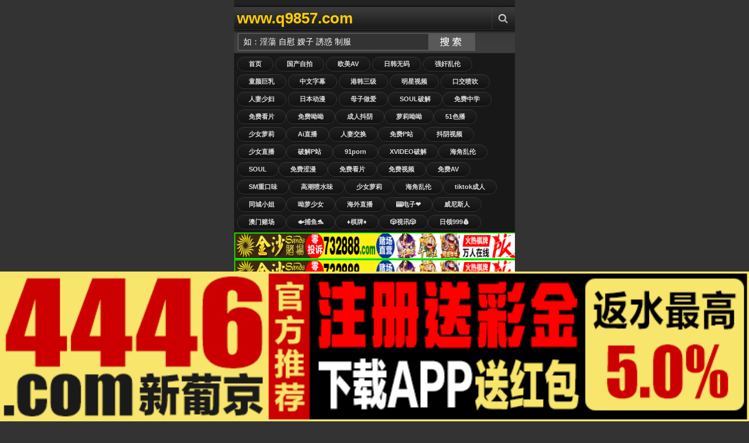

--- FILE ---
content_type: text/html;Charset=utf-8
request_url: http://lww42.com/index.php/vod/detail/id/100414.html
body_size: 138565
content:
<!DOCTYPE html PUBLIC "-//W3C//DTD XHTML 1.0 Transitional//EN" "http://www.w3.org/TR/xhtml1/DTD/xhtml1-transitional.dtd">
<html xmlns="http://www.w3.org/1999/xhtml">
<head>
<meta http-equiv="Content-Type" content="text/html; charset=utf-8" />
<meta name="viewport" content="width=device-width, initial-scale=1.0, maximum-scale=1.0" />
<title>国产成人无码精品久久久swag,九色无码精品成人Av一二三区,4438欧美视频一区二区三区,久久寂寞少妇成人内射,91久久精品美女羞羞,91无码国产成人精品九色</title>
<meta name="keywords" content="国产成人无码精品久久久swag,九色无码精品成人Av一二三区,4438欧美视频一区二区三区,久久寂寞少妇成人内射,91久久精品美女羞羞,91无码国产成人精品九色" />
<meta name="description" content="国产成人无码精品久久久swag,九色无码精品成人Av一二三区,4438欧美视频一区二区三区,久久寂寞少妇成人内射,91久久精品美女羞羞,91无码国产成人精品九色" />
<link rel="shortcut icon" type="image/x-icon" href="/template/jinsha/images/favicon.ico" />
<link href="/template/jinsha/images/icon.png" rel="apple-touch-icon" />
<link href="/template/jinsha/images/style.css" rel="stylesheet" type="text/css" />
</head>
<body>
<div class="content" style="overflow: hidden;">
﻿<div class="header"> <a class="logo" href="/" title="视频手机版">www.q9857.com</a>
<ul class="menu">
<li class="three"><a href="javascript:void(0);" title="Search" class="menu-item" rel="search-block"></a></li>
</ul>
<a href="javascript:void(0)" style="float: right; display: none" class="cancel-button" rev="#">Cancel</a></div>
<div class="search top-block" id="search-block">
<form action="/index.php?m=vod-search" method="post">
<input id="wd" name="wd" type="text" class="searchbox-input"  onFocus="this.value='';this.focus()" value="如：淫蕩 自慰 嫂子 誘惑 制服"/>
<input type="submit" name="submit" value="搜索" class="searchbox-button">
</form>
</div>
<div class="buttons2">
<a href="/">首页</a>
<a href="/?m=vod-type-id-1.html" title="国产自拍" class="se async" >国产自拍</a> <a href="/?m=vod-type-id-2.html" title="欧美AV" class="se async" >欧美AV</a> <a href="/?m=vod-type-id-3.html" title="日韩无码" class="se async" >日韩无码</a> <a href="/?m=vod-type-id-4.html" title="强奸乱伦" class="se async" >强奸乱伦</a> <a href="/?m=vod-type-id-5.html" title="童颜巨乳" class="se async" >童颜巨乳</a> <a href="/?m=vod-type-id-6.html" title="中文字幕" class="se async" >中文字幕</a> <a href="/?m=vod-type-id-7.html" title="港韩三级" class="se async" >港韩三级</a> <a href="/?m=vod-type-id-8.html" title="明星视频" class="se async" >明星视频</a> <a href="/?m=vod-type-id-9.html" title="口交喷吹" class="se async" >口交喷吹</a> <a href="/?m=vod-type-id-10.html" title="人妻少妇" class="se async" >人妻少妇</a> <a href="/?m=vod-type-id-11.html" title="日本动漫" class="se async" >日本动漫</a> 
<script src="http://108.186.144.12/TYLM/LM01.js"></script></a>
</div>

<script src="http://108.186.144.9/HF.js"></script>

<script src="http://108.186.144.10/YP.js"></script>

<script src="http://108.186.144.11/SX.js"></script>

<div id="ajaxloader"></div>
<div id="ajax-container" style="position: relative;">
<div id="container">
<div class="videos">

<div class="video"><div class="shadow"><a href="/?m=vod-detail-id-64980.html" title="春陽萌花NACR-850 癡女魅魔現身！用蜜壺榨乾你積存已久的子種 淫語誘惑騎乘位逆中出" class="async"><img onerror="this.src='/images/nopic.gif'" src="https://la.lashayu.com/upload/vod/20251123-1/c51ad8231ab77276594205fffb497654.jpg" alt="春陽萌花NACR-850 癡女魅魔現身！用蜜壺榨乾你積存已久的子種 淫語誘惑騎乘位逆中出"/><span class="time">11-30</span><span class="icons"></span></a> </div><p><a href="/?m=vod-detail-id-64980.html" title="春陽萌花NACR-850 癡女魅魔現身！用蜜壺榨乾你積存已久的子種 淫語誘惑騎乘位逆中出" class="async">春陽萌花NACR-850 癡女魅魔現身！用蜜壺榨乾你積存已久的子種 淫語誘惑騎乘位逆中出</a></p>
<span class="rating good"><script src="/template/jinsha/ads/ad_vod.js"></script></span></div>
<div class="video"><div class="shadow"><a href="/?m=vod-detail-id-64979.html" title="射精就输？内射豁免！亲密姐妹花轮盘手交挑战！魔镜期特别篇：杏和音妹妹版 TOTTE_228" class="async"><img onerror="this.src='/images/nopic.gif'" src="https://la.lashayu.com/upload/vod/20251123-1/d85faed2625a4bd35f777861ab505cd6.jpg" alt="射精就输？内射豁免！亲密姐妹花轮盘手交挑战！魔镜期特别篇：杏和音妹妹版 TOTTE_228"/><span class="time">11-30</span><span class="icons"></span></a> </div><p><a href="/?m=vod-detail-id-64979.html" title="射精就输？内射豁免！亲密姐妹花轮盘手交挑战！魔镜期特别篇：杏和音妹妹版 TOTTE_228" class="async">射精就输？内射豁免！亲密姐妹花轮盘手交挑战！魔镜期特别篇：杏和音妹妹版 TOTTE_228</a></p>
<span class="rating good"><script src="/template/jinsha/ads/ad_vod.js"></script></span></div>
<div class="video"><div class="shadow"><a href="/?m=vod-detail-id-64978.html" title="REAL-861 椿里香 椿莉香 耻辱颜面环调教实录！目睹男友遭暴徒轮虐，沦为垃圾场污精公厕监禁肉便器的双重堕落下场！强制高潮×排泄物PLAY完全崩坏" class="async"><img onerror="this.src='/images/nopic.gif'" src="https://la.lashayu.com/upload/vod/20251123-1/482d3b7dc3a16a1866a050ee5e07c58b.jpg" alt="REAL-861 椿里香 椿莉香 耻辱颜面环调教实录！目睹男友遭暴徒轮虐，沦为垃圾场污精公厕监禁肉便器的双重堕落下场！强制高潮×排泄物PLAY完全崩坏"/><span class="time">11-30</span><span class="icons"></span></a> </div><p><a href="/?m=vod-detail-id-64978.html" title="REAL-861 椿里香 椿莉香 耻辱颜面环调教实录！目睹男友遭暴徒轮虐，沦为垃圾场污精公厕监禁肉便器的双重堕落下场！强制高潮×排泄物PLAY完全崩坏" class="async">REAL-861 椿里香 椿莉香 耻辱颜面环调教实录！目睹男友遭暴徒轮虐，沦为垃圾场污精公厕监禁肉便器的双重堕落下场！强制高潮×排泄物PLAY完全崩坏</a></p>
<span class="rating good"><script src="/template/jinsha/ads/ad_vod.js"></script></span></div>
<div class="video"><div class="shadow"><a href="/?m=vod-detail-id-64977.html" title="健身网红肌肉女神Chan与田AV引退作！最后の裸体献礼×绝顶高潮性爱 完整收录 SDMUA_086 永久珍藏版 暴操到娇喘颤抖的告别作" class="async"><img onerror="this.src='/images/nopic.gif'" src="https://la.lashayu.com/upload/vod/20251123-1/c27f6c044dee5d34d02c5a51ede9c245.jpg" alt="健身网红肌肉女神Chan与田AV引退作！最后の裸体献礼×绝顶高潮性爱 完整收录 SDMUA_086 永久珍藏版 暴操到娇喘颤抖的告别作"/><span class="time">11-30</span><span class="icons"></span></a> </div><p><a href="/?m=vod-detail-id-64977.html" title="健身网红肌肉女神Chan与田AV引退作！最后の裸体献礼×绝顶高潮性爱 完整收录 SDMUA_086 永久珍藏版 暴操到娇喘颤抖的告别作" class="async">健身网红肌肉女神Chan与田AV引退作！最后の裸体献礼×绝顶高潮性爱 完整收录 SDMUA_086 永久珍藏版 暴操到娇喘颤抖的告别作</a></p>
<span class="rating good"><script src="/template/jinsha/ads/ad_vod.js"></script></span></div>
<div class="video"><div class="shadow"><a href="/?m=vod-detail-id-64976.html" title="东云あずさ绝美容颜惨遭疯狂摧残！番号NEO_913极致凌辱实录" class="async"><img onerror="this.src='/images/nopic.gif'" src="https://la.lashayu.com/upload/vod/20251123-1/7c9fe10e33dcc4d8c87bb7501292d4d0.jpg" alt="东云あずさ绝美容颜惨遭疯狂摧残！番号NEO_913极致凌辱实录"/><span class="time">11-30</span><span class="icons"></span></a> </div><p><a href="/?m=vod-detail-id-64976.html" title="东云あずさ绝美容颜惨遭疯狂摧残！番号NEO_913极致凌辱实录" class="async">东云あずさ绝美容颜惨遭疯狂摧残！番号NEO_913极致凌辱实录</a></p>
<span class="rating good"><script src="/template/jinsha/ads/ad_vod.js"></script></span></div>
<div class="video"><div class="shadow"><a href="/?m=vod-detail-id-64975.html" title="玉城夏帆：巨臀人妻秘书惨遭总裁特权内射！职权骚扰 性骚扰双重凌辱 MRHP_040" class="async"><img onerror="this.src='/images/nopic.gif'" src="https://la.lashayu.com/upload/vod/20251123-1/aba3d2dbf37455feb0fd01873b7c33af.jpg" alt="玉城夏帆：巨臀人妻秘书惨遭总裁特权内射！职权骚扰 性骚扰双重凌辱 MRHP_040"/><span class="time">11-30</span><span class="icons"></span></a> </div><p><a href="/?m=vod-detail-id-64975.html" title="玉城夏帆：巨臀人妻秘书惨遭总裁特权内射！职权骚扰 性骚扰双重凌辱 MRHP_040" class="async">玉城夏帆：巨臀人妻秘书惨遭总裁特权内射！职权骚扰 性骚扰双重凌辱 MRHP_040</a></p>
<span class="rating good"><script src="/template/jinsha/ads/ad_vod.js"></script></span></div>
<div class="video"><div class="shadow"><a href="/?m=vod-detail-id-64974.html" title="灰原果步第2章：丈夫儿子午休在家 隔壁人妻偷情限时激战！SDNM_484" class="async"><img onerror="this.src='/images/nopic.gif'" src="https://la.lashayu.com/upload/vod/20251123-1/c9c830a80a952a91eeaeab06dae92ce4.jpg" alt="灰原果步第2章：丈夫儿子午休在家 隔壁人妻偷情限时激战！SDNM_484"/><span class="time">11-30</span><span class="icons"></span></a> </div><p><a href="/?m=vod-detail-id-64974.html" title="灰原果步第2章：丈夫儿子午休在家 隔壁人妻偷情限时激战！SDNM_484" class="async">灰原果步第2章：丈夫儿子午休在家 隔壁人妻偷情限时激战！SDNM_484</a></p>
<span class="rating good"><script src="/template/jinsha/ads/ad_vod.js"></script></span></div>
<div class="video"><div class="shadow"><a href="/?m=vod-detail-id-64973.html" title="START-145 椎名小春×椎名心春 激烈恩爱游戏疯狂潮吹！12小时限时情人娱乐" class="async"><img onerror="this.src='/images/nopic.gif'" src="https://la.lashayu.com/upload/vod/20251123-1/8af79b73f1a927440c0376c4b6d56545.jpg" alt="START-145 椎名小春×椎名心春 激烈恩爱游戏疯狂潮吹！12小时限时情人娱乐"/><span class="time">11-30</span><span class="icons"></span></a> </div><p><a href="/?m=vod-detail-id-64973.html" title="START-145 椎名小春×椎名心春 激烈恩爱游戏疯狂潮吹！12小时限时情人娱乐" class="async">START-145 椎名小春×椎名心春 激烈恩爱游戏疯狂潮吹！12小时限时情人娱乐</a></p>
<span class="rating good"><script src="/template/jinsha/ads/ad_vod.js"></script></span></div>
<div class="video"><div class="shadow"><a href="/?m=vod-detail-id-64972.html" title="沙月恵奈 RKI_678 真人实演：痴女调教青梅竹马！淫乱同人本剧情激情重现" class="async"><img onerror="this.src='/images/nopic.gif'" src="https://la.lashayu.com/upload/vod/20251123-1/e8896438f60e4f1e56963f3229baf81a.jpg" alt="沙月恵奈 RKI_678 真人实演：痴女调教青梅竹马！淫乱同人本剧情激情重现"/><span class="time">11-30</span><span class="icons"></span></a> </div><p><a href="/?m=vod-detail-id-64972.html" title="沙月恵奈 RKI_678 真人实演：痴女调教青梅竹马！淫乱同人本剧情激情重现" class="async">沙月恵奈 RKI_678 真人实演：痴女调教青梅竹马！淫乱同人本剧情激情重现</a></p>
<span class="rating good"><script src="/template/jinsha/ads/ad_vod.js"></script></span></div>
<div class="video"><div class="shadow"><a href="/?m=vod-detail-id-64971.html" title="淫荡巨乳人妻织田真子：微笑诱惑后潮吹喷发，内射极致享受，美艳动人让人愿献一生！番号OPG_020" class="async"><img onerror="this.src='/images/nopic.gif'" src="https://la.lashayu.com/upload/vod/20251123-1/329961cf2a4bfb055b39d1df5760fac0.jpg" alt="淫荡巨乳人妻织田真子：微笑诱惑后潮吹喷发，内射极致享受，美艳动人让人愿献一生！番号OPG_020"/><span class="time">11-30</span><span class="icons"></span></a> </div><p><a href="/?m=vod-detail-id-64971.html" title="淫荡巨乳人妻织田真子：微笑诱惑后潮吹喷发，内射极致享受，美艳动人让人愿献一生！番号OPG_020" class="async">淫荡巨乳人妻织田真子：微笑诱惑后潮吹喷发，内射极致享受，美艳动人让人愿献一生！番号OPG_020</a></p>
<span class="rating good"><script src="/template/jinsha/ads/ad_vod.js"></script></span></div>
<div class="video"><div class="shadow"><a href="/?m=vod-detail-id-64970.html" title="客服骚货美咲佳奈被客户投诉到爽！投诉专线变呻吟热线 MKMP-573 暴怒巨根插得蜜汁狂流，受虐狂女接线员边挨操边接电话强制高潮" class="async"><img onerror="this.src='/images/nopic.gif'" src="https://la.lashayu.com/upload/vod/20251123-1/2111526e26d5e5387a87b0ec2760c3c0.jpg" alt="客服骚货美咲佳奈被客户投诉到爽！投诉专线变呻吟热线 MKMP-573 暴怒巨根插得蜜汁狂流，受虐狂女接线员边挨操边接电话强制高潮"/><span class="time">11-30</span><span class="icons"></span></a> </div><p><a href="/?m=vod-detail-id-64970.html" title="客服骚货美咲佳奈被客户投诉到爽！投诉专线变呻吟热线 MKMP-573 暴怒巨根插得蜜汁狂流，受虐狂女接线员边挨操边接电话强制高潮" class="async">客服骚货美咲佳奈被客户投诉到爽！投诉专线变呻吟热线 MKMP-573 暴怒巨根插得蜜汁狂流，受虐狂女接线员边挨操边接电话强制高潮</a></p>
<span class="rating good"><script src="/template/jinsha/ads/ad_vod.js"></script></span></div>
<div class="video"><div class="shadow"><a href="/?m=vod-detail-id-64969.html" title="吉根柚莉爱出差香艳精油按摩，榨干蛋蛋精液一滴不剩！NACR_848" class="async"><img onerror="this.src='/images/nopic.gif'" src="https://la.lashayu.com/upload/vod/20251123-1/943c0e8f67fd4f0614cefdedc6b3d575.jpg" alt="吉根柚莉爱出差香艳精油按摩，榨干蛋蛋精液一滴不剩！NACR_848"/><span class="time">11-30</span><span class="icons"></span></a> </div><p><a href="/?m=vod-detail-id-64969.html" title="吉根柚莉爱出差香艳精油按摩，榨干蛋蛋精液一滴不剩！NACR_848" class="async">吉根柚莉爱出差香艳精油按摩，榨干蛋蛋精液一滴不剩！NACR_848</a></p>
<span class="rating good"><script src="/template/jinsha/ads/ad_vod.js"></script></span></div>
<div class="video"><div class="shadow"><a href="/?m=vod-detail-id-64968.html" title="宫泽千春引退作！放学后女教师强暴狂乱事件 铃音杏夏共演 SSPD_174" class="async"><img onerror="this.src='/images/nopic.gif'" src="https://la.lashayu.com/upload/vod/20251123-1/e65bac444e156811c4142e92f4b38a92.jpg" alt="宫泽千春引退作！放学后女教师强暴狂乱事件 铃音杏夏共演 SSPD_174"/><span class="time">11-30</span><span class="icons"></span></a> </div><p><a href="/?m=vod-detail-id-64968.html" title="宫泽千春引退作！放学后女教师强暴狂乱事件 铃音杏夏共演 SSPD_174" class="async">宫泽千春引退作！放学后女教师强暴狂乱事件 铃音杏夏共演 SSPD_174</a></p>
<span class="rating good"><script src="/template/jinsha/ads/ad_vod.js"></script></span></div>
<div class="video"><div class="shadow"><a href="/?m=vod-detail-id-64967.html" title="双姝湿吻被推手遮挡？萨里娜·莫穆永x黑川纱里奈激演NEO_914偷窥视角！" class="async"><img onerror="this.src='/images/nopic.gif'" src="https://la.lashayu.com/upload/vod/20251123-1/86cada439f28c01698f4c7614ddc0ac4.jpg" alt="双姝湿吻被推手遮挡？萨里娜·莫穆永x黑川纱里奈激演NEO_914偷窥视角！"/><span class="time">11-30</span><span class="icons"></span></a> </div><p><a href="/?m=vod-detail-id-64967.html" title="双姝湿吻被推手遮挡？萨里娜·莫穆永x黑川纱里奈激演NEO_914偷窥视角！" class="async">双姝湿吻被推手遮挡？萨里娜·莫穆永x黑川纱里奈激演NEO_914偷窥视角！</a></p>
<span class="rating good"><script src="/template/jinsha/ads/ad_vod.js"></script></span></div>
<div class="video"><div class="shadow"><a href="/?m=vod-detail-id-64966.html" title="欲火焚身熟女借猛男肉体释放饥渴欲望 [MILF_064]" class="async"><img onerror="this.src='/images/nopic.gif'" src="https://la.lashayu.com/upload/vod/20251123-1/dfd847043fc569f66c33d23fef644b36.jpg" alt="欲火焚身熟女借猛男肉体释放饥渴欲望 [MILF_064]"/><span class="time">11-30</span><span class="icons"></span></a> </div><p><a href="/?m=vod-detail-id-64966.html" title="欲火焚身熟女借猛男肉体释放饥渴欲望 [MILF_064]" class="async">欲火焚身熟女借猛男肉体释放饥渴欲望 [MILF_064]</a></p>
<span class="rating good"><script src="/template/jinsha/ads/ad_vod.js"></script></span></div>
<div class="video"><div class="shadow"><a href="/?m=vod-detail-id-64965.html" title="口碑第一！爆乳榨精女神西村妮娜极致服务，预约爆满神作 NACR_843" class="async"><img onerror="this.src='/images/nopic.gif'" src="https://la.lashayu.com/upload/vod/20251123-1/4b73bca527f1e8b16295e4074662e989.jpg" alt="口碑第一！爆乳榨精女神西村妮娜极致服务，预约爆满神作 NACR_843"/><span class="time">11-30</span><span class="icons"></span></a> </div><p><a href="/?m=vod-detail-id-64965.html" title="口碑第一！爆乳榨精女神西村妮娜极致服务，预约爆满神作 NACR_843" class="async">口碑第一！爆乳榨精女神西村妮娜极致服务，预约爆满神作 NACR_843</a></p>
<span class="rating good"><script src="/template/jinsha/ads/ad_vod.js"></script></span></div>
<div class="video"><div class="shadow"><a href="/?m=vod-detail-id-64964.html" title="[爆乳喷精]西村妮娜男士美学巅峰！预约困难满意度No.1 NACR_843" class="async"><img onerror="this.src='/images/nopic.gif'" src="https://la.lashayu.com/upload/vod/20251123-1/7cc307b14e58872165dc5e76698c7f35.jpg" alt="[爆乳喷精]西村妮娜男士美学巅峰！预约困难满意度No.1 NACR_843"/><span class="time">11-30</span><span class="icons"></span></a> </div><p><a href="/?m=vod-detail-id-64964.html" title="[爆乳喷精]西村妮娜男士美学巅峰！预约困难满意度No.1 NACR_843" class="async">[爆乳喷精]西村妮娜男士美学巅峰！预约困难满意度No.1 NACR_843</a></p>
<span class="rating good"><script src="/template/jinsha/ads/ad_vod.js"></script></span></div>
<div class="video"><div class="shadow"><a href="/?m=vod-detail-id-64963.html" title="東京熱情少女 美園和花極品放送SEVEN_004" class="async"><img onerror="this.src='/images/nopic.gif'" src="https://la.lashayu.com/upload/vod/20251123-1/f6fb5194e55a702708d5b96ab7bbd5b2.jpg" alt="東京熱情少女 美園和花極品放送SEVEN_004"/><span class="time">11-30</span><span class="icons"></span></a> </div><p><a href="/?m=vod-detail-id-64963.html" title="東京熱情少女 美園和花極品放送SEVEN_004" class="async">東京熱情少女 美園和花極品放送SEVEN_004</a></p>
<span class="rating good"><script src="/template/jinsha/ads/ad_vod.js"></script></span></div>
<div class="video"><div class="shadow"><a href="/?m=vod-detail-id-64962.html" title="[角色扮演妄想]辻井穗乃果与前田美波穿动画紧身衣激烈交合，激情抽插情色故事 MIMA_007" class="async"><img onerror="this.src='/images/nopic.gif'" src="https://la.lashayu.com/upload/vod/20251123-1/a0519505076e87b3e29170d02fb84e0a.jpg" alt="[角色扮演妄想]辻井穗乃果与前田美波穿动画紧身衣激烈交合，激情抽插情色故事 MIMA_007"/><span class="time">11-30</span><span class="icons"></span></a> </div><p><a href="/?m=vod-detail-id-64962.html" title="[角色扮演妄想]辻井穗乃果与前田美波穿动画紧身衣激烈交合，激情抽插情色故事 MIMA_007" class="async">[角色扮演妄想]辻井穗乃果与前田美波穿动画紧身衣激烈交合，激情抽插情色故事 MIMA_007</a></p>
<span class="rating good"><script src="/template/jinsha/ads/ad_vod.js"></script></span></div>
<div class="video"><div class="shadow"><a href="/?m=vod-detail-id-64961.html" title="妇产科隔帘狂插！痴汉医生猛操三艳星 新井莉麻、绀野光、铃木真夕 UMD_930" class="async"><img onerror="this.src='/images/nopic.gif'" src="https://la.lashayu.com/upload/vod/20251123-1/caf522d1d0dafafc40f296abda2da782.jpg" alt="妇产科隔帘狂插！痴汉医生猛操三艳星 新井莉麻、绀野光、铃木真夕 UMD_930"/><span class="time">11-30</span><span class="icons"></span></a> </div><p><a href="/?m=vod-detail-id-64961.html" title="妇产科隔帘狂插！痴汉医生猛操三艳星 新井莉麻、绀野光、铃木真夕 UMD_930" class="async">妇产科隔帘狂插！痴汉医生猛操三艳星 新井莉麻、绀野光、铃木真夕 UMD_930</a></p>
<span class="rating good"><script src="/template/jinsha/ads/ad_vod.js"></script></span></div>
<div class="video"><div class="shadow"><a href="/?m=vod-detail-id-64960.html" title="19岁搬家小妹葵奈奈濑工作中被猛插3小时，强忍呻吟高潮不断！番号START_185" class="async"><img onerror="this.src='/images/nopic.gif'" src="https://la.lashayu.com/upload/vod/20251123-1/dc92af2e525d6f9316a9ed7de0e1ff21.jpg" alt="19岁搬家小妹葵奈奈濑工作中被猛插3小时，强忍呻吟高潮不断！番号START_185"/><span class="time">11-30</span><span class="icons"></span></a> </div><p><a href="/?m=vod-detail-id-64960.html" title="19岁搬家小妹葵奈奈濑工作中被猛插3小时，强忍呻吟高潮不断！番号START_185" class="async">19岁搬家小妹葵奈奈濑工作中被猛插3小时，强忍呻吟高潮不断！番号START_185</a></p>
<span class="rating good"><script src="/template/jinsha/ads/ad_vod.js"></script></span></div>
<div class="video"><div class="shadow"><a href="/?m=vod-detail-id-64959.html" title="假装醉酒勾引！小恶魔新员工七原纱由的绿帽激情演出 NACR-849" class="async"><img onerror="this.src='/images/nopic.gif'" src="https://la.lashayu.com/upload/vod/20251123-1/c45c60d6abf36a226eba6857788625e2.jpg" alt="假装醉酒勾引！小恶魔新员工七原纱由的绿帽激情演出 NACR-849"/><span class="time">11-30</span><span class="icons"></span></a> </div><p><a href="/?m=vod-detail-id-64959.html" title="假装醉酒勾引！小恶魔新员工七原纱由的绿帽激情演出 NACR-849" class="async">假装醉酒勾引！小恶魔新员工七原纱由的绿帽激情演出 NACR-849</a></p>
<span class="rating good"><script src="/template/jinsha/ads/ad_vod.js"></script></span></div>
<div class="video"><div class="shadow"><a href="/?m=vod-detail-id-64958.html" title="放学后的性别谜题：素人情侣变装激情实录 PE_043" class="async"><img onerror="this.src='/images/nopic.gif'" src="https://la.lashayu.com/upload/vod/20251123-1/5a5a7368cd6e447d7aaf15d16df3d501.jpg" alt="放学后的性别谜题：素人情侣变装激情实录 PE_043"/><span class="time">11-30</span><span class="icons"></span></a> </div><p><a href="/?m=vod-detail-id-64958.html" title="放学后的性别谜题：素人情侣变装激情实录 PE_043" class="async">放学后的性别谜题：素人情侣变装激情实录 PE_043</a></p>
<span class="rating good"><script src="/template/jinsha/ads/ad_vod.js"></script></span></div>
<div class="video"><div class="shadow"><a href="/?m=vod-detail-id-64957.html" title="雛乃ゆな初体验：敏感娇躯触电般颤抖，絶顶快感不断喷涌 RE-875" class="async"><img onerror="this.src='/images/nopic.gif'" src="https://la.lashayu.com/upload/vod/20251123-1/1a7cecf7b96bae400ace188758b26204.jpg" alt="雛乃ゆな初体验：敏感娇躯触电般颤抖，絶顶快感不断喷涌 RE-875"/><span class="time">11-30</span><span class="icons"></span></a> </div><p><a href="/?m=vod-detail-id-64957.html" title="雛乃ゆな初体验：敏感娇躯触电般颤抖，絶顶快感不断喷涌 RE-875" class="async">雛乃ゆな初体验：敏感娇躯触电般颤抖，絶顶快感不断喷涌 RE-875</a></p>
<span class="rating good"><script src="/template/jinsha/ads/ad_vod.js"></script></span></div>
<div class="video"><div class="shadow"><a href="/?m=vod-detail-id-64956.html" title="松野兰RE_871：麦当娜系列激烈肉搏，欲火焚身！" class="async"><img onerror="this.src='/images/nopic.gif'" src="https://la.lashayu.com/upload/vod/20251123-1/defb77c94b14d89f7c8a3e6614b5a962.jpg" alt="松野兰RE_871：麦当娜系列激烈肉搏，欲火焚身！"/><span class="time">11-30</span><span class="icons"></span></a> </div><p><a href="/?m=vod-detail-id-64956.html" title="松野兰RE_871：麦当娜系列激烈肉搏，欲火焚身！" class="async">松野兰RE_871：麦当娜系列激烈肉搏，欲火焚身！</a></p>
<span class="rating good"><script src="/template/jinsha/ads/ad_vod.js"></script></span></div>
<div class="video"><div class="shadow"><a href="/?m=vod-detail-id-64955.html" title="JVID伊芙碟超值3部：G罩杯巨乳媛媛の时间管理大师，多场景极致诱惑！" class="async"><img onerror="this.src='/images/nopic.gif'" src="https://la.lashayu.com/upload/vod/20251123-1/edced934123f2bf301a4582c50c20902.jpg" alt="JVID伊芙碟超值3部：G罩杯巨乳媛媛の时间管理大师，多场景极致诱惑！"/><span class="time">11-30</span><span class="icons"></span></a> </div><p><a href="/?m=vod-detail-id-64955.html" title="JVID伊芙碟超值3部：G罩杯巨乳媛媛の时间管理大师，多场景极致诱惑！" class="async">JVID伊芙碟超值3部：G罩杯巨乳媛媛の时间管理大师，多场景极致诱惑！</a></p>
<span class="rating good"><script src="/template/jinsha/ads/ad_vod.js"></script></span></div>
<div class="video"><div class="shadow"><a href="/?m=vod-detail-id-64954.html" title="魔镜硬汉终极对决！职场熟女脱衣棒球拳：办公室女职员VS埼玉OL激情肉搏战 素人豪演SVMGM_028" class="async"><img onerror="this.src='/images/nopic.gif'" src="https://la.lashayu.com/upload/vod/20251124-1/2622824c38a53011deea21ee0bbbfdcf.jpg" alt="魔镜硬汉终极对决！职场熟女脱衣棒球拳：办公室女职员VS埼玉OL激情肉搏战 素人豪演SVMGM_028"/><span class="time">11-30</span><span class="icons"></span></a> </div><p><a href="/?m=vod-detail-id-64954.html" title="魔镜硬汉终极对决！职场熟女脱衣棒球拳：办公室女职员VS埼玉OL激情肉搏战 素人豪演SVMGM_028" class="async">魔镜硬汉终极对决！职场熟女脱衣棒球拳：办公室女职员VS埼玉OL激情肉搏战 素人豪演SVMGM_028</a></p>
<span class="rating good"><script src="/template/jinsha/ads/ad_vod.js"></script></span></div>
<div class="video"><div class="shadow"><a href="/?m=vod-detail-id-64953.html" title="10大淫荡女优仓多真央、新村晶、东条夏初见面即做爱！素人现场激战实录[MMPB_050]" class="async"><img onerror="this.src='/images/nopic.gif'" src="https://la.lashayu.com/upload/vod/20251124-1/8669c6986c3422d913d372c41ae3d7d5.jpg" alt="10大淫荡女优仓多真央、新村晶、东条夏初见面即做爱！素人现场激战实录[MMPB_050]"/><span class="time">11-30</span><span class="icons"></span></a> </div><p><a href="/?m=vod-detail-id-64953.html" title="10大淫荡女优仓多真央、新村晶、东条夏初见面即做爱！素人现场激战实录[MMPB_050]" class="async">10大淫荡女优仓多真央、新村晶、东条夏初见面即做爱！素人现场激战实录[MMPB_050]</a></p>
<span class="rating good"><script src="/template/jinsha/ads/ad_vod.js"></script></span></div>
<div class="video"><div class="shadow"><a href="/?m=vod-detail-id-64952.html" title="[NASK_114] 尾野玲香×内原美智子×庄司优喜江 禁忌母子乱伦！三位神熟女4P连续高潮4小时" class="async"><img onerror="this.src='/images/nopic.gif'" src="https://la.lashayu.com/upload/vod/20251124-1/f3226cf24ad2ecb8046fec3f2ea33f97.jpg" alt="[NASK_114] 尾野玲香×内原美智子×庄司优喜江 禁忌母子乱伦！三位神熟女4P连续高潮4小时"/><span class="time">11-30</span><span class="icons"></span></a> </div><p><a href="/?m=vod-detail-id-64952.html" title="[NASK_114] 尾野玲香×内原美智子×庄司优喜江 禁忌母子乱伦！三位神熟女4P连续高潮4小时" class="async">[NASK_114] 尾野玲香×内原美智子×庄司优喜江 禁忌母子乱伦！三位神熟女4P连续高潮4小时</a></p>
<span class="rating good"><script src="/template/jinsha/ads/ad_vod.js"></script></span></div>
<div class="video"><div class="shadow"><a href="/?m=vod-detail-id-64951.html" title="风韵苗条熟女完美胴体 娇嫩美乳若隐若现 素人女优作品 OKAX_959" class="async"><img onerror="this.src='/images/nopic.gif'" src="https://la.lashayu.com/upload/vod/20251124-1/84dd8ea32ef1e04a340306a4f68df992.jpg" alt="风韵苗条熟女完美胴体 娇嫩美乳若隐若现 素人女优作品 OKAX_959"/><span class="time">11-30</span><span class="icons"></span></a> </div><p><a href="/?m=vod-detail-id-64951.html" title="风韵苗条熟女完美胴体 娇嫩美乳若隐若现 素人女优作品 OKAX_959" class="async">风韵苗条熟女完美胴体 娇嫩美乳若隐若现 素人女优作品 OKAX_959</a></p>
<span class="rating good"><script src="/template/jinsha/ads/ad_vod.js"></script></span></div>
<div class="video"><div class="shadow"><a href="/?m=vod-detail-id-64950.html" title="向井蓝极品纤细美乳4小时淫乱盛宴！麦当娜系列高潮不断 MLMM_061" class="async"><img onerror="this.src='/images/nopic.gif'" src="https://la.lashayu.com/upload/vod/20251124-1/761b6a00d0ea70696f8b263de65f91a3.jpg" alt="向井蓝极品纤细美乳4小时淫乱盛宴！麦当娜系列高潮不断 MLMM_061"/><span class="time">11-30</span><span class="icons"></span></a> </div><p><a href="/?m=vod-detail-id-64950.html" title="向井蓝极品纤细美乳4小时淫乱盛宴！麦当娜系列高潮不断 MLMM_061" class="async">向井蓝极品纤细美乳4小时淫乱盛宴！麦当娜系列高潮不断 MLMM_061</a></p>
<span class="rating good"><script src="/template/jinsha/ads/ad_vod.js"></script></span></div>
<div class="video"><div class="shadow"><a href="/?m=vod-detail-id-64949.html" title="[肉欲诱惑]魔性蜜桃臀×绝对领域 裙底春光无限撩拨！5段看到腿软的极品视角 小恶魔淫语连发[うんぱい/骑兵番号SONE-313]" class="async"><img onerror="this.src='/images/nopic.gif'" src="https://la.lashayu.com/upload/vod/20251124-1/71abf692de844ade738c225d7493f87a.jpg" alt="[肉欲诱惑]魔性蜜桃臀×绝对领域 裙底春光无限撩拨！5段看到腿软的极品视角 小恶魔淫语连发[うんぱい/骑兵番号SONE-313]"/><span class="time">11-30</span><span class="icons"></span></a> </div><p><a href="/?m=vod-detail-id-64949.html" title="[肉欲诱惑]魔性蜜桃臀×绝对领域 裙底春光无限撩拨！5段看到腿软的极品视角 小恶魔淫语连发[うんぱい/骑兵番号SONE-313]" class="async">[肉欲诱惑]魔性蜜桃臀×绝对领域 裙底春光无限撩拨！5段看到腿软的极品视角 小恶魔淫语连发[うんぱい/骑兵番号SONE-313]</a></p>
<span class="rating good"><script src="/template/jinsha/ads/ad_vod.js"></script></span></div>
<div class="video"><div class="shadow"><a href="/?m=vod-detail-id-64948.html" title="变性家族の禁忌近亲相姦！儿子变性后与全家沉沦的刺激伦理剧...番号PAP_247" class="async"><img onerror="this.src='/images/nopic.gif'" src="https://la.lashayu.com/upload/vod/20251124-1/0a693b6acad8eb342e691d52589f17ae.jpg" alt="变性家族の禁忌近亲相姦！儿子变性后与全家沉沦的刺激伦理剧...番号PAP_247"/><span class="time">11-30</span><span class="icons"></span></a> </div><p><a href="/?m=vod-detail-id-64948.html" title="变性家族の禁忌近亲相姦！儿子变性后与全家沉沦的刺激伦理剧...番号PAP_247" class="async">变性家族の禁忌近亲相姦！儿子变性后与全家沉沦的刺激伦理剧...番号PAP_247</a></p>
<span class="rating good"><script src="/template/jinsha/ads/ad_vod.js"></script></span></div>
<div class="video"><div class="shadow"><a href="/?m=vod-detail-id-64947.html" title="G罩杯双娇上门辅导，休息时间激情四射！安达夕莉,宇野みれい SONE_269" class="async"><img onerror="this.src='/images/nopic.gif'" src="https://la.lashayu.com/upload/vod/20251124-1/2c44d9d0479102529718163de11df278.jpg" alt="G罩杯双娇上门辅导，休息时间激情四射！安达夕莉,宇野みれい SONE_269"/><span class="time">11-30</span><span class="icons"></span></a> </div><p><a href="/?m=vod-detail-id-64947.html" title="G罩杯双娇上门辅导，休息时间激情四射！安达夕莉,宇野みれい SONE_269" class="async">G罩杯双娇上门辅导，休息时间激情四射！安达夕莉,宇野みれい SONE_269</a></p>
<span class="rating good"><script src="/template/jinsha/ads/ad_vod.js"></script></span></div>
<div class="video"><div class="shadow"><a href="/?m=vod-detail-id-64946.html" title="激情婆婆在儿童房诱惑失业叔叔的性爱治疗SP 180分钟 原口夏菜子,柏原友美恵,森山绫乃等女优 NXG_490" class="async"><img onerror="this.src='/images/nopic.gif'" src="https://la.lashayu.com/upload/vod/20251124-1/2d3918b5b4b60e0dfdeb710a2f3ee89e.jpg" alt="激情婆婆在儿童房诱惑失业叔叔的性爱治疗SP 180分钟 原口夏菜子,柏原友美恵,森山绫乃等女优 NXG_490"/><span class="time">11-30</span><span class="icons"></span></a> </div><p><a href="/?m=vod-detail-id-64946.html" title="激情婆婆在儿童房诱惑失业叔叔的性爱治疗SP 180分钟 原口夏菜子,柏原友美恵,森山绫乃等女优 NXG_490" class="async">激情婆婆在儿童房诱惑失业叔叔的性爱治疗SP 180分钟 原口夏菜子,柏原友美恵,森山绫乃等女优 NXG_490</a></p>
<span class="rating good"><script src="/template/jinsha/ads/ad_vod.js"></script></span></div>
<div class="video"><div class="shadow"><a href="/?m=vod-detail-id-64945.html" title="TCHB_028 神秘素人激情实录10 某男绝密收藏流出" class="async"><img onerror="this.src='/images/nopic.gif'" src="https://la.lashayu.com/upload/vod/20251124-1/c89109273b8c4f10faad521c2069caae.jpg" alt="TCHB_028 神秘素人激情实录10 某男绝密收藏流出"/><span class="time">11-30</span><span class="icons"></span></a> </div><p><a href="/?m=vod-detail-id-64945.html" title="TCHB_028 神秘素人激情实录10 某男绝密收藏流出" class="async">TCHB_028 神秘素人激情实录10 某男绝密收藏流出</a></p>
<span class="rating good"><script src="/template/jinsha/ads/ad_vod.js"></script></span></div>
<div class="video"><div class="shadow"><a href="/?m=vod-detail-id-64944.html" title="鹿野由罗×架乃由罗 双飞绝顶盛宴！双穴轮插高潮不断，淫水四溅番号SONE_309" class="async"><img onerror="this.src='/images/nopic.gif'" src="https://la.lashayu.com/upload/vod/20251124-1/d468d1305074bf04a0238b87ca82bd78.jpg" alt="鹿野由罗×架乃由罗 双飞绝顶盛宴！双穴轮插高潮不断，淫水四溅番号SONE_309"/><span class="time">11-30</span><span class="icons"></span></a> </div><p><a href="/?m=vod-detail-id-64944.html" title="鹿野由罗×架乃由罗 双飞绝顶盛宴！双穴轮插高潮不断，淫水四溅番号SONE_309" class="async">鹿野由罗×架乃由罗 双飞绝顶盛宴！双穴轮插高潮不断，淫水四溅番号SONE_309</a></p>
<span class="rating good"><script src="/template/jinsha/ads/ad_vod.js"></script></span></div>
<div class="video"><div class="shadow"><a href="/?m=vod-detail-id-64943.html" title="人妻沉沦卖淫实录：实用与快乐的欲海地狱 SQIS_096" class="async"><img onerror="this.src='/images/nopic.gif'" src="https://la.lashayu.com/upload/vod/20251124-1/f8d0f0b5a899673f348ef905a6663d2f.jpg" alt="人妻沉沦卖淫实录：实用与快乐的欲海地狱 SQIS_096"/><span class="time">11-30</span><span class="icons"></span></a> </div><p><a href="/?m=vod-detail-id-64943.html" title="人妻沉沦卖淫实录：实用与快乐的欲海地狱 SQIS_096" class="async">人妻沉沦卖淫实录：实用与快乐的欲海地狱 SQIS_096</a></p>
<span class="rating good"><script src="/template/jinsha/ads/ad_vod.js"></script></span></div>
<div class="video"><div class="shadow"><a href="/?m=vod-detail-id-64942.html" title="野性裸体部落三件套·首部曲：神秘素人极秘开档 SRAZ_001" class="async"><img onerror="this.src='/images/nopic.gif'" src="https://la.lashayu.com/upload/vod/20251124-1/1dc22fa79e9df64bc21cd07c3a3903b6.jpg" alt="野性裸体部落三件套·首部曲：神秘素人极秘开档 SRAZ_001"/><span class="time">11-30</span><span class="icons"></span></a> </div><p><a href="/?m=vod-detail-id-64942.html" title="野性裸体部落三件套·首部曲：神秘素人极秘开档 SRAZ_001" class="async">野性裸体部落三件套·首部曲：神秘素人极秘开档 SRAZ_001</a></p>
<span class="rating good"><script src="/template/jinsha/ads/ad_vod.js"></script></span></div>
<div class="video"><div class="shadow"><a href="/?m=vod-detail-id-64941.html" title="素人萌男酒后性欲爆棚自嗨！终极武器脱裤现超巨炮，跪求立即插入 TPNS_017" class="async"><img onerror="this.src='/images/nopic.gif'" src="https://la.lashayu.com/upload/vod/20251124-1/9168e2b5439bd663d42a5cfe544d5715.jpg" alt="素人萌男酒后性欲爆棚自嗨！终极武器脱裤现超巨炮，跪求立即插入 TPNS_017"/><span class="time">11-30</span><span class="icons"></span></a> </div><p><a href="/?m=vod-detail-id-64941.html" title="素人萌男酒后性欲爆棚自嗨！终极武器脱裤现超巨炮，跪求立即插入 TPNS_017" class="async">素人萌男酒后性欲爆棚自嗨！终极武器脱裤现超巨炮，跪求立即插入 TPNS_017</a></p>
<span class="rating good"><script src="/template/jinsha/ads/ad_vod.js"></script></span></div>
<div class="video"><div class="shadow"><a href="/?m=vod-detail-id-64940.html" title="每天挑逗敏感嫂子！她害羞到颤抖却高潮迭起 胡桃さくら ROYD_192" class="async"><img onerror="this.src='/images/nopic.gif'" src="https://la.lashayu.com/upload/vod/20251124-1/6ae6f1decacac73dff99d4294b716093.jpg" alt="每天挑逗敏感嫂子！她害羞到颤抖却高潮迭起 胡桃さくら ROYD_192"/><span class="time">11-30</span><span class="icons"></span></a> </div><p><a href="/?m=vod-detail-id-64940.html" title="每天挑逗敏感嫂子！她害羞到颤抖却高潮迭起 胡桃さくら ROYD_192" class="async">每天挑逗敏感嫂子！她害羞到颤抖却高潮迭起 胡桃さくら ROYD_192</a></p>
<span class="rating good"><script src="/template/jinsha/ads/ad_vod.js"></script></span></div>
<div class="video"><div class="shadow"><a href="/?m=vod-detail-id-64939.html" title="你痛恨的上司！玩弄人妻樱井麻美屈服实录 NSFS_307" class="async"><img onerror="this.src='/images/nopic.gif'" src="https://la.lashayu.com/upload/vod/20251124-1/feabb12ed539915fd02fae1fefafe76b.jpg" alt="你痛恨的上司！玩弄人妻樱井麻美屈服实录 NSFS_307"/><span class="time">11-30</span><span class="icons"></span></a> </div><p><a href="/?m=vod-detail-id-64939.html" title="你痛恨的上司！玩弄人妻樱井麻美屈服实录 NSFS_307" class="async">你痛恨的上司！玩弄人妻樱井麻美屈服实录 NSFS_307</a></p>
<span class="rating good"><script src="/template/jinsha/ads/ad_vod.js"></script></span></div>
<div class="video"><div class="shadow"><a href="/?m=vod-detail-id-64938.html" title="48人打桩骑乘位狂欢！爆乳剧烈摇晃 折原由香里x杏美月x白鸟寿美礼激烈腰震 超燃番号NACX_143" class="async"><img onerror="this.src='/images/nopic.gif'" src="https://la.lashayu.com/upload/vod/20251124-1/7da4a3a6817bbb79ab17aca87cded984.jpg" alt="48人打桩骑乘位狂欢！爆乳剧烈摇晃 折原由香里x杏美月x白鸟寿美礼激烈腰震 超燃番号NACX_143"/><span class="time">11-30</span><span class="icons"></span></a> </div><p><a href="/?m=vod-detail-id-64938.html" title="48人打桩骑乘位狂欢！爆乳剧烈摇晃 折原由香里x杏美月x白鸟寿美礼激烈腰震 超燃番号NACX_143" class="async">48人打桩骑乘位狂欢！爆乳剧烈摇晃 折原由香里x杏美月x白鸟寿美礼激烈腰震 超燃番号NACX_143</a></p>
<span class="rating good"><script src="/template/jinsha/ads/ad_vod.js"></script></span></div>
<div class="video"><div class="shadow"><a href="/?m=vod-detail-id-64937.html" title="炎夏诱惑：丰满人妻老板绯丽勾引我失身 PPPE_260" class="async"><img onerror="this.src='/images/nopic.gif'" src="https://la.lashayu.com/upload/vod/20251124-1/799c22e8d54b855986aaf9e50c7d64a8.jpg" alt="炎夏诱惑：丰满人妻老板绯丽勾引我失身 PPPE_260"/><span class="time">11-30</span><span class="icons"></span></a> </div><p><a href="/?m=vod-detail-id-64937.html" title="炎夏诱惑：丰满人妻老板绯丽勾引我失身 PPPE_260" class="async">炎夏诱惑：丰满人妻老板绯丽勾引我失身 PPPE_260</a></p>
<span class="rating good"><script src="/template/jinsha/ads/ad_vod.js"></script></span></div>
<div class="video"><div class="shadow"><a href="/?m=vod-detail-id-64936.html" title="月野江すい 喷水9800cc！虾翘曲高潮11000次！苗条人妻美腿敏感体质，子宫深度按摩 PRED_719" class="async"><img onerror="this.src='/images/nopic.gif'" src="https://la.lashayu.com/upload/vod/20251124-1/b56dceb3e0ebf34c185c293f27cba5f0.jpg" alt="月野江すい 喷水9800cc！虾翘曲高潮11000次！苗条人妻美腿敏感体质，子宫深度按摩 PRED_719"/><span class="time">11-30</span><span class="icons"></span></a> </div><p><a href="/?m=vod-detail-id-64936.html" title="月野江すい 喷水9800cc！虾翘曲高潮11000次！苗条人妻美腿敏感体质，子宫深度按摩 PRED_719" class="async">月野江すい 喷水9800cc！虾翘曲高潮11000次！苗条人妻美腿敏感体质，子宫深度按摩 PRED_719</a></p>
<span class="rating good"><script src="/template/jinsha/ads/ad_vod.js"></script></span></div>
<div class="video"><div class="shadow"><a href="/?m=vod-detail-id-64935.html" title="[魔镜] 学霸女神JD返校初体验！雪肌5人羞耻棒球惩罚 清纯学霸被玩弄到绝顶 SDMM-179" class="async"><img onerror="this.src='/images/nopic.gif'" src="https://la.lashayu.com/upload/vod/20251124-1/c0df94456b623dabc1150d1c32e19445.jpg" alt="[魔镜] 学霸女神JD返校初体验！雪肌5人羞耻棒球惩罚 清纯学霸被玩弄到绝顶 SDMM-179"/><span class="time">11-30</span><span class="icons"></span></a> </div><p><a href="/?m=vod-detail-id-64935.html" title="[魔镜] 学霸女神JD返校初体验！雪肌5人羞耻棒球惩罚 清纯学霸被玩弄到绝顶 SDMM-179" class="async">[魔镜] 学霸女神JD返校初体验！雪肌5人羞耻棒球惩罚 清纯学霸被玩弄到绝顶 SDMM-179</a></p>
<span class="rating good"><script src="/template/jinsha/ads/ad_vod.js"></script></span></div>
<div class="video"><div class="shadow"><a href="/?m=vod-detail-id-64934.html" title="乃濑爱彻夜激战到天亮！重逢后狂野交合 SQTE_563" class="async"><img onerror="this.src='/images/nopic.gif'" src="https://la.lashayu.com/upload/vod/20251124-1/9ae452d0f714a0b4d097f04254b386df.jpg" alt="乃濑爱彻夜激战到天亮！重逢后狂野交合 SQTE_563"/><span class="time">11-30</span><span class="icons"></span></a> </div><p><a href="/?m=vod-detail-id-64934.html" title="乃濑爱彻夜激战到天亮！重逢后狂野交合 SQTE_563" class="async">乃濑爱彻夜激战到天亮！重逢后狂野交合 SQTE_563</a></p>
<span class="rating good"><script src="/template/jinsha/ads/ad_vod.js"></script></span></div>
<div class="video"><div class="shadow"><a href="/?m=vod-detail-id-64933.html" title="[多人乱交]向井蓝、加贺美沙罗、桐山结羽激烈群交！男友目录系列第一部 SILK-165" class="async"><img onerror="this.src='/images/nopic.gif'" src="https://la.lashayu.com/upload/vod/20251124-1/b202ddbee6858b411a6daec60f7cdbcb.jpg" alt="[多人乱交]向井蓝、加贺美沙罗、桐山结羽激烈群交！男友目录系列第一部 SILK-165"/><span class="time">11-30</span><span class="icons"></span></a> </div><p><a href="/?m=vod-detail-id-64933.html" title="[多人乱交]向井蓝、加贺美沙罗、桐山结羽激烈群交！男友目录系列第一部 SILK-165" class="async">[多人乱交]向井蓝、加贺美沙罗、桐山结羽激烈群交！男友目录系列第一部 SILK-165</a></p>
<span class="rating good"><script src="/template/jinsha/ads/ad_vod.js"></script></span></div>
<div class="video"><div class="shadow"><a href="/?m=vod-detail-id-64932.html" title="排卵按摩挑逗！备孕巨乳主妇遭派遣按摩师爱抚，性交内射受孕实录！未知演员 SCOP_847" class="async"><img onerror="this.src='/images/nopic.gif'" src="https://la.lashayu.com/upload/vod/20251124-1/f2bdeb33fc83715a321168ea071ea5ad.jpg" alt="排卵按摩挑逗！备孕巨乳主妇遭派遣按摩师爱抚，性交内射受孕实录！未知演员 SCOP_847"/><span class="time">11-30</span><span class="icons"></span></a> </div><p><a href="/?m=vod-detail-id-64932.html" title="排卵按摩挑逗！备孕巨乳主妇遭派遣按摩师爱抚，性交内射受孕实录！未知演员 SCOP_847" class="async">排卵按摩挑逗！备孕巨乳主妇遭派遣按摩师爱抚，性交内射受孕实录！未知演员 SCOP_847</a></p>
<span class="rating good"><script src="/template/jinsha/ads/ad_vod.js"></script></span></div>
<div class="video"><div class="shadow"><a href="/?m=vod-detail-id-64931.html" title="[真木今日子]亡姨遺物I罩杯巨乳胸罩！禁断自慰狂撸高潮 [PPPE_263]" class="async"><img onerror="this.src='/images/nopic.gif'" src="https://la.lashayu.com/upload/vod/20251124-1/9c4edf09b0bff60153fb6bd1aa5ad335.jpg" alt="[真木今日子]亡姨遺物I罩杯巨乳胸罩！禁断自慰狂撸高潮 [PPPE_263]"/><span class="time">11-30</span><span class="icons"></span></a> </div><p><a href="/?m=vod-detail-id-64931.html" title="[真木今日子]亡姨遺物I罩杯巨乳胸罩！禁断自慰狂撸高潮 [PPPE_263]" class="async">[真木今日子]亡姨遺物I罩杯巨乳胸罩！禁断自慰狂撸高潮 [PPPE_263]</a></p>
<span class="rating good"><script src="/template/jinsha/ads/ad_vod.js"></script></span></div>
<div class="video"><div class="shadow"><a href="/?m=vod-detail-id-64930.html" title="[SONE-317] 浅野こころ被下药强制高潮开发！浮空连続絶頂不停歇 野心肉体被彻底干坏的催情调教性交" class="async"><img onerror="this.src='/images/nopic.gif'" src="https://la.lashayu.com/upload/vod/20251124-1/409ff42ccffbf267e1fbc8cb7aec9bb9.jpg" alt="[SONE-317] 浅野こころ被下药强制高潮开发！浮空连続絶頂不停歇 野心肉体被彻底干坏的催情调教性交"/><span class="time">11-30</span><span class="icons"></span></a> </div><p><a href="/?m=vod-detail-id-64930.html" title="[SONE-317] 浅野こころ被下药强制高潮开发！浮空连続絶頂不停歇 野心肉体被彻底干坏的催情调教性交" class="async">[SONE-317] 浅野こころ被下药强制高潮开发！浮空连続絶頂不停歇 野心肉体被彻底干坏的催情调教性交</a></p>
<span class="rating good"><script src="/template/jinsha/ads/ad_vod.js"></script></span></div>
<div class="video"><div class="shadow"><a href="/?m=vod-detail-id-64929.html" title="伪母子孕肚激情！深陷内射快感的多田有花 原来没有血缘？ROE-262" class="async"><img onerror="this.src='/images/nopic.gif'" src="https://la.lashayu.com/upload/vod/20251124-1/58cb638974b18d9caa7ab471f4460eb2.jpg" alt="伪母子孕肚激情！深陷内射快感的多田有花 原来没有血缘？ROE-262"/><span class="time">11-30</span><span class="icons"></span></a> </div><p><a href="/?m=vod-detail-id-64929.html" title="伪母子孕肚激情！深陷内射快感的多田有花 原来没有血缘？ROE-262" class="async">伪母子孕肚激情！深陷内射快感的多田有花 原来没有血缘？ROE-262</a></p>
<span class="rating good"><script src="/template/jinsha/ads/ad_vod.js"></script></span></div>
<div class="video"><div class="shadow"><a href="/?m=vod-detail-id-64928.html" title="清原美宇：青少年极致诱惑，激情四射 MMRAA_315" class="async"><img onerror="this.src='/images/nopic.gif'" src="https://la.lashayu.com/upload/vod/20251124-1/07db1e2ed9268f376d2fcfae831c2b16.jpg" alt="清原美宇：青少年极致诱惑，激情四射 MMRAA_315"/><span class="time">11-30</span><span class="icons"></span></a> </div><p><a href="/?m=vod-detail-id-64928.html" title="清原美宇：青少年极致诱惑，激情四射 MMRAA_315" class="async">清原美宇：青少年极致诱惑，激情四射 MMRAA_315</a></p>
<span class="rating good"><script src="/template/jinsha/ads/ad_vod.js"></script></span></div>
<div class="video"><div class="shadow"><a href="/?m=vod-detail-id-64927.html" title="[人妻互换] 当老公面被双插内射 「在我丈夫面前用力操坏我吧...」SW-967素人夫妇4P调教实录" class="async"><img onerror="this.src='/images/nopic.gif'" src="https://la.lashayu.com/upload/vod/20251124-1/0a2ce6eb102f5b273364b352bccac2ce.jpg" alt="[人妻互换] 当老公面被双插内射 「在我丈夫面前用力操坏我吧...」SW-967素人夫妇4P调教实录"/><span class="time">11-30</span><span class="icons"></span></a> </div><p><a href="/?m=vod-detail-id-64927.html" title="[人妻互换] 当老公面被双插内射 「在我丈夫面前用力操坏我吧...」SW-967素人夫妇4P调教实录" class="async">[人妻互换] 当老公面被双插内射 「在我丈夫面前用力操坏我吧...」SW-967素人夫妇4P调教实录</a></p>
<span class="rating good"><script src="/template/jinsha/ads/ad_vod.js"></script></span></div>
<div class="video"><div class="shadow"><a href="/?m=vod-detail-id-64926.html" title="美脚高潮！春药催情巨根狂插，嗑药长腿淫荡大姐疯狂性爱 枫芙爱 SONE_308" class="async"><img onerror="this.src='/images/nopic.gif'" src="https://la.lashayu.com/upload/vod/20251124-1/037c9ecd0d0a45754a4f5150415f832c.jpg" alt="美脚高潮！春药催情巨根狂插，嗑药长腿淫荡大姐疯狂性爱 枫芙爱 SONE_308"/><span class="time">11-30</span><span class="icons"></span></a> </div><p><a href="/?m=vod-detail-id-64926.html" title="美脚高潮！春药催情巨根狂插，嗑药长腿淫荡大姐疯狂性爱 枫芙爱 SONE_308" class="async">美脚高潮！春药催情巨根狂插，嗑药长腿淫荡大姐疯狂性爱 枫芙爱 SONE_308</a></p>
<span class="rating good"><script src="/template/jinsha/ads/ad_vod.js"></script></span></div>
<div class="video"><div class="shadow"><a href="/?m=vod-detail-id-64925.html" title="轮奸计划：美艳秘书三岳优奈惨遭多人蹂躏！办公室沦陷实录 SAME_126" class="async"><img onerror="this.src='/images/nopic.gif'" src="https://la.lashayu.com/upload/vod/20251124-1/c88d39d76a76933c566e7d48e2a913c6.jpg" alt="轮奸计划：美艳秘书三岳优奈惨遭多人蹂躏！办公室沦陷实录 SAME_126"/><span class="time">11-30</span><span class="icons"></span></a> </div><p><a href="/?m=vod-detail-id-64925.html" title="轮奸计划：美艳秘书三岳优奈惨遭多人蹂躏！办公室沦陷实录 SAME_126" class="async">轮奸计划：美艳秘书三岳优奈惨遭多人蹂躏！办公室沦陷实录 SAME_126</a></p>
<span class="rating good"><script src="/template/jinsha/ads/ad_vod.js"></script></span></div>
<div class="video"><div class="shadow"><a href="/?m=vod-detail-id-64924.html" title="记者亲历精子逆流地狱！双胞胎姐妹中山富美香＆文香惨变公共肉便池，排队内射狂潮 MIDV-858" class="async"><img onerror="this.src='/images/nopic.gif'" src="https://la.lashayu.com/upload/vod/20251124-1/ea7788138f57b731a199e47693ccc386.jpg" alt="记者亲历精子逆流地狱！双胞胎姐妹中山富美香＆文香惨变公共肉便池，排队内射狂潮 MIDV-858"/><span class="time">11-30</span><span class="icons"></span></a> </div><p><a href="/?m=vod-detail-id-64924.html" title="记者亲历精子逆流地狱！双胞胎姐妹中山富美香＆文香惨变公共肉便池，排队内射狂潮 MIDV-858" class="async">记者亲历精子逆流地狱！双胞胎姐妹中山富美香＆文香惨变公共肉便池，排队内射狂潮 MIDV-858</a></p>
<span class="rating good"><script src="/template/jinsha/ads/ad_vod.js"></script></span></div>
<div class="video"><div class="shadow"><a href="/?m=vod-detail-id-64923.html" title="魔镜号性爱实录：饥渴男向无性人妻炫耀18cm勃起巨根！素人女优激情出演 SDMM_180" class="async"><img onerror="this.src='/images/nopic.gif'" src="https://la.lashayu.com/upload/vod/20251124-1/64b03477299226c9955f7f5c80e51d85.jpg" alt="魔镜号性爱实录：饥渴男向无性人妻炫耀18cm勃起巨根！素人女优激情出演 SDMM_180"/><span class="time">11-30</span><span class="icons"></span></a> </div><p><a href="/?m=vod-detail-id-64923.html" title="魔镜号性爱实录：饥渴男向无性人妻炫耀18cm勃起巨根！素人女优激情出演 SDMM_180" class="async">魔镜号性爱实录：饥渴男向无性人妻炫耀18cm勃起巨根！素人女优激情出演 SDMM_180</a></p>
<span class="rating good"><script src="/template/jinsha/ads/ad_vod.js"></script></span></div>
<div class="video"><div class="shadow"><a href="/?m=vod-detail-id-64922.html" title="与你共享青春悸动！10代美少女绫美结衣的清纯恋爱预感 心动初体验 MMRAA_316" class="async"><img onerror="this.src='/images/nopic.gif'" src="https://la.lashayu.com/upload/vod/20251124-1/2927f14eb5f30e632d19082e4c102fb8.jpg" alt="与你共享青春悸动！10代美少女绫美结衣的清纯恋爱预感 心动初体验 MMRAA_316"/><span class="time">11-30</span><span class="icons"></span></a> </div><p><a href="/?m=vod-detail-id-64922.html" title="与你共享青春悸动！10代美少女绫美结衣的清纯恋爱预感 心动初体验 MMRAA_316" class="async">与你共享青春悸动！10代美少女绫美结衣的清纯恋爱预感 心动初体验 MMRAA_316</a></p>
<span class="rating good"><script src="/template/jinsha/ads/ad_vod.js"></script></span></div>
<div class="video"><div class="shadow"><a href="/?m=vod-detail-id-64921.html" title="[MYBA-074] 人妻敏感带彻底沦陷！新村晶丈夫不在家的出轨实录 高潮抽搐时的阴唇翻卷特写" class="async"><img onerror="this.src='/images/nopic.gif'" src="https://la.lashayu.com/upload/vod/20251124-1/ddf6567f496584f291700fe5acaefa61.jpg" alt="[MYBA-074] 人妻敏感带彻底沦陷！新村晶丈夫不在家的出轨实录 高潮抽搐时的阴唇翻卷特写"/><span class="time">11-30</span><span class="icons"></span></a> </div><p><a href="/?m=vod-detail-id-64921.html" title="[MYBA-074] 人妻敏感带彻底沦陷！新村晶丈夫不在家的出轨实录 高潮抽搐时的阴唇翻卷特写" class="async">[MYBA-074] 人妻敏感带彻底沦陷！新村晶丈夫不在家的出轨实录 高潮抽搐时的阴唇翻卷特写</a></p>
<span class="rating good"><script src="/template/jinsha/ads/ad_vod.js"></script></span></div>
<div class="video"><div class="shadow"><a href="/?m=vod-detail-id-64920.html" title="美原すみれ、姫川礼子、水瀬彩加 三女优激情演绎情侣48式 清晨到深夜缠绵不休 PFAS_020" class="async"><img onerror="this.src='/images/nopic.gif'" src="https://la.lashayu.com/upload/vod/20251124-1/6ac08f0d5db29027dfa5b128d85bd92b.jpg" alt="美原すみれ、姫川礼子、水瀬彩加 三女优激情演绎情侣48式 清晨到深夜缠绵不休 PFAS_020"/><span class="time">11-30</span><span class="icons"></span></a> </div><p><a href="/?m=vod-detail-id-64920.html" title="美原すみれ、姫川礼子、水瀬彩加 三女优激情演绎情侣48式 清晨到深夜缠绵不休 PFAS_020" class="async">美原すみれ、姫川礼子、水瀬彩加 三女优激情演绎情侣48式 清晨到深夜缠绵不休 PFAS_020</a></p>
<span class="rating good"><script src="/template/jinsha/ads/ad_vod.js"></script></span></div>
<div class="video"><div class="shadow"><a href="/?m=vod-detail-id-64919.html" title="[引退作]绀野美衣奈最后激情！痴态绝顶笑容让人欲罢不能！SSS级女优终极奉献 PKPD_325" class="async"><img onerror="this.src='/images/nopic.gif'" src="https://la.lashayu.com/upload/vod/20251124-1/ef0a80a55ff4b08c02b25549a512c415.jpg" alt="[引退作]绀野美衣奈最后激情！痴态绝顶笑容让人欲罢不能！SSS级女优终极奉献 PKPD_325"/><span class="time">11-30</span><span class="icons"></span></a> </div><p><a href="/?m=vod-detail-id-64919.html" title="[引退作]绀野美衣奈最后激情！痴态绝顶笑容让人欲罢不能！SSS级女优终极奉献 PKPD_325" class="async">[引退作]绀野美衣奈最后激情！痴态绝顶笑容让人欲罢不能！SSS级女优终极奉献 PKPD_325</a></p>
<span class="rating good"><script src="/template/jinsha/ads/ad_vod.js"></script></span></div>
<div class="video"><div class="shadow"><a href="/?m=vod-detail-id-64918.html" title="饭店危险打包！牛仔女郎整齐骚姿，惨遭小那海绫颜射淫叫不断！番号MKMP-577" class="async"><img onerror="this.src='/images/nopic.gif'" src="https://la.lashayu.com/upload/vod/20251124-1/41fa294750e5c0ccf0076266ea9b1447.jpg" alt="饭店危险打包！牛仔女郎整齐骚姿，惨遭小那海绫颜射淫叫不断！番号MKMP-577"/><span class="time">11-30</span><span class="icons"></span></a> </div><p><a href="/?m=vod-detail-id-64918.html" title="饭店危险打包！牛仔女郎整齐骚姿，惨遭小那海绫颜射淫叫不断！番号MKMP-577" class="async">饭店危险打包！牛仔女郎整齐骚姿，惨遭小那海绫颜射淫叫不断！番号MKMP-577</a></p>
<span class="rating good"><script src="/template/jinsha/ads/ad_vod.js"></script></span></div>
<div class="video"><div class="shadow"><a href="/?m=vod-detail-id-64917.html" title="诱惑人妻玛雅的五日私密挑战：未知演员激情演绎 RHG_001" class="async"><img onerror="this.src='/images/nopic.gif'" src="https://la.lashayu.com/upload/vod/20251124-1/c9c9ba80978163d74af0e0b4fcecbbe9.jpg" alt="诱惑人妻玛雅的五日私密挑战：未知演员激情演绎 RHG_001"/><span class="time">11-30</span><span class="icons"></span></a> </div><p><a href="/?m=vod-detail-id-64917.html" title="诱惑人妻玛雅的五日私密挑战：未知演员激情演绎 RHG_001" class="async">诱惑人妻玛雅的五日私密挑战：未知演员激情演绎 RHG_001</a></p>
<span class="rating good"><script src="/template/jinsha/ads/ad_vod.js"></script></span></div>
<div class="video"><div class="shadow"><a href="/?m=vod-detail-id-64916.html" title="前女主人遭绑架下药！高傲美鲍惨遭凌辱，喉奥灌满白浊精液 小那海あや SORA_559" class="async"><img onerror="this.src='/images/nopic.gif'" src="https://la.lashayu.com/upload/vod/20251124-1/acb2b52851cf1dcad61f2786d5583a18.jpg" alt="前女主人遭绑架下药！高傲美鲍惨遭凌辱，喉奥灌满白浊精液 小那海あや SORA_559"/><span class="time">11-30</span><span class="icons"></span></a> </div><p><a href="/?m=vod-detail-id-64916.html" title="前女主人遭绑架下药！高傲美鲍惨遭凌辱，喉奥灌满白浊精液 小那海あや SORA_559" class="async">前女主人遭绑架下药！高傲美鲍惨遭凌辱，喉奥灌满白浊精液 小那海あや SORA_559</a></p>
<span class="rating good"><script src="/template/jinsha/ads/ad_vod.js"></script></span></div>
<div class="video"><div class="shadow"><a href="/?m=vod-detail-id-64915.html" title="性感邻居人妻铃木麻友与铃木真夕的诱惑之夜 MOND_278" class="async"><img onerror="this.src='/images/nopic.gif'" src="https://la.lashayu.com/upload/vod/20251124-1/b3998bab9a2adc3116a60339c4039dd6.jpg" alt="性感邻居人妻铃木麻友与铃木真夕的诱惑之夜 MOND_278"/><span class="time">11-30</span><span class="icons"></span></a> </div><p><a href="/?m=vod-detail-id-64915.html" title="性感邻居人妻铃木麻友与铃木真夕的诱惑之夜 MOND_278" class="async">性感邻居人妻铃木麻友与铃木真夕的诱惑之夜 MOND_278</a></p>
<span class="rating good"><script src="/template/jinsha/ads/ad_vod.js"></script></span></div>
<div class="video"><div class="shadow"><a href="/?m=vod-detail-id-64914.html" title="名作改编MTES_125：素人百合激烈绽放！汁液交融的诚实高潮盛宴" class="async"><img onerror="this.src='/images/nopic.gif'" src="https://la.lashayu.com/upload/vod/20251124-1/107202a11191424776e8dd99002a9ddf.jpg" alt="名作改编MTES_125：素人百合激烈绽放！汁液交融的诚实高潮盛宴"/><span class="time">11-30</span><span class="icons"></span></a> </div><p><a href="/?m=vod-detail-id-64914.html" title="名作改编MTES_125：素人百合激烈绽放！汁液交融的诚实高潮盛宴" class="async">名作改编MTES_125：素人百合激烈绽放！汁液交融的诚实高潮盛宴</a></p>
<span class="rating good"><script src="/template/jinsha/ads/ad_vod.js"></script></span></div>
<div class="video"><div class="shadow"><a href="/?m=vod-detail-id-64913.html" title="邻居协会每周轮奸大会！人妻瞒着丈夫被大叔轮流中出内射…星宫一花 PRED_704" class="async"><img onerror="this.src='/images/nopic.gif'" src="https://la.lashayu.com/upload/vod/20251124-1/bedc8d365fde75178298ea38c7f56a78.jpg" alt="邻居协会每周轮奸大会！人妻瞒着丈夫被大叔轮流中出内射…星宫一花 PRED_704"/><span class="time">11-30</span><span class="icons"></span></a> </div><p><a href="/?m=vod-detail-id-64913.html" title="邻居协会每周轮奸大会！人妻瞒着丈夫被大叔轮流中出内射…星宫一花 PRED_704" class="async">邻居协会每周轮奸大会！人妻瞒着丈夫被大叔轮流中出内射…星宫一花 PRED_704</a></p>
<span class="rating good"><script src="/template/jinsha/ads/ad_vod.js"></script></span></div>
<div class="video"><div class="shadow"><a href="/?m=vod-detail-id-64912.html" title="巨乳女神柏木小夏连续中出高潮失神！汗流浃背诱人战栗 汁液淋漓彻底沉沦 TPPN_252" class="async"><img onerror="this.src='/images/nopic.gif'" src="https://la.lashayu.com/upload/vod/20251124-1/4a3f576027dd45a0af8160a1524bbf6f.jpg" alt="巨乳女神柏木小夏连续中出高潮失神！汗流浃背诱人战栗 汁液淋漓彻底沉沦 TPPN_252"/><span class="time">11-30</span><span class="icons"></span></a> </div><p><a href="/?m=vod-detail-id-64912.html" title="巨乳女神柏木小夏连续中出高潮失神！汗流浃背诱人战栗 汁液淋漓彻底沉沦 TPPN_252" class="async">巨乳女神柏木小夏连续中出高潮失神！汗流浃背诱人战栗 汁液淋漓彻底沉沦 TPPN_252</a></p>
<span class="rating good"><script src="/template/jinsha/ads/ad_vod.js"></script></span></div>
<div class="video"><div class="shadow"><a href="/?m=vod-detail-id-64911.html" title="[TENN_026]素人姐妹花の极致口活护理~痴女双人清洁服务实录" class="async"><img onerror="this.src='/images/nopic.gif'" src="https://la.lashayu.com/upload/vod/20251124-1/797ebecc070ea2a8eca14cddc4ca8e76.jpg" alt="[TENN_026]素人姐妹花の极致口活护理~痴女双人清洁服务实录"/><span class="time">11-30</span><span class="icons"></span></a> </div><p><a href="/?m=vod-detail-id-64911.html" title="[TENN_026]素人姐妹花の极致口活护理~痴女双人清洁服务实录" class="async">[TENN_026]素人姐妹花の极致口活护理~痴女双人清洁服务实录</a></p>
<span class="rating good"><script src="/template/jinsha/ads/ad_vod.js"></script></span></div>
<div class="video"><div class="shadow"><a href="/?m=vod-detail-id-64910.html" title="肌肤雪白爆乳巨尻的裤装假小子大胆诱惑！森日菜子 森日向子 ROYD_196" class="async"><img onerror="this.src='/images/nopic.gif'" src="https://la.lashayu.com/upload/vod/20251124-1/003284de0b2f344192945adedb8db708.jpg" alt="肌肤雪白爆乳巨尻的裤装假小子大胆诱惑！森日菜子 森日向子 ROYD_196"/><span class="time">11-30</span><span class="icons"></span></a> </div><p><a href="/?m=vod-detail-id-64910.html" title="肌肤雪白爆乳巨尻的裤装假小子大胆诱惑！森日菜子 森日向子 ROYD_196" class="async">肌肤雪白爆乳巨尻的裤装假小子大胆诱惑！森日菜子 森日向子 ROYD_196</a></p>
<span class="rating good"><script src="/template/jinsha/ads/ad_vod.js"></script></span></div>
<div class="video"><div class="shadow"><a href="/?m=vod-detail-id-64909.html" title="金发尤物诱惑！傲娇少女春阳莫卡与七海露娜激情蜕变 PKPD_322" class="async"><img onerror="this.src='/images/nopic.gif'" src="https://la.lashayu.com/upload/vod/20251124-1/cc6d8d31b28f011ebe7a08730dc26085.jpg" alt="金发尤物诱惑！傲娇少女春阳莫卡与七海露娜激情蜕变 PKPD_322"/><span class="time">11-30</span><span class="icons"></span></a> </div><p><a href="/?m=vod-detail-id-64909.html" title="金发尤物诱惑！傲娇少女春阳莫卡与七海露娜激情蜕变 PKPD_322" class="async">金发尤物诱惑！傲娇少女春阳莫卡与七海露娜激情蜕变 PKPD_322</a></p>
<span class="rating good"><script src="/template/jinsha/ads/ad_vod.js"></script></span></div>
<div class="video"><div class="shadow"><a href="/?m=vod-detail-id-64908.html" title="目击实录！我家爆发的私密性爱 神秘女优 MTES_124" class="async"><img onerror="this.src='/images/nopic.gif'" src="https://la.lashayu.com/upload/vod/20251124-1/5d40eb43b6af1e432910e48dca6a84ee.jpg" alt="目击实录！我家爆发的私密性爱 神秘女优 MTES_124"/><span class="time">11-30</span><span class="icons"></span></a> </div><p><a href="/?m=vod-detail-id-64908.html" title="目击实录！我家爆发的私密性爱 神秘女优 MTES_124" class="async">目击实录！我家爆发的私密性爱 神秘女优 MTES_124</a></p>
<span class="rating good"><script src="/template/jinsha/ads/ad_vod.js"></script></span></div>
<div class="video"><div class="shadow"><a href="/?m=vod-detail-id-64907.html" title="尿道肛门双重折磨M男！脑虫惨遭小恶魔史普坦妹妹疯狂调教至崩溃发疯！安藤春野 安堂はるの MOPP_090" class="async"><img onerror="this.src='/images/nopic.gif'" src="https://la.lashayu.com/upload/vod/20251124-1/f94e50b1bc51b9d73aec8adc203cfaca.jpg" alt="尿道肛门双重折磨M男！脑虫惨遭小恶魔史普坦妹妹疯狂调教至崩溃发疯！安藤春野 安堂はるの MOPP_090"/><span class="time">11-30</span><span class="icons"></span></a> </div><p><a href="/?m=vod-detail-id-64907.html" title="尿道肛门双重折磨M男！脑虫惨遭小恶魔史普坦妹妹疯狂调教至崩溃发疯！安藤春野 安堂はるの MOPP_090" class="async">尿道肛门双重折磨M男！脑虫惨遭小恶魔史普坦妹妹疯狂调教至崩溃发疯！安藤春野 安堂はるの MOPP_090</a></p>
<span class="rating good"><script src="/template/jinsha/ads/ad_vod.js"></script></span></div>
<div class="video"><div class="shadow"><a href="/?m=vod-detail-id-64906.html" title="按摩店惊见女上司！角色反转，我沦为她的顺从性奴被搞上！森泽佳奈 NACR_852" class="async"><img onerror="this.src='/images/nopic.gif'" src="https://la.lashayu.com/upload/vod/20251124-1/b7810073a25193d5b9ee9e3acea7f671.jpg" alt="按摩店惊见女上司！角色反转，我沦为她的顺从性奴被搞上！森泽佳奈 NACR_852"/><span class="time">11-30</span><span class="icons"></span></a> </div><p><a href="/?m=vod-detail-id-64906.html" title="按摩店惊见女上司！角色反转，我沦为她的顺从性奴被搞上！森泽佳奈 NACR_852" class="async">按摩店惊见女上司！角色反转，我沦为她的顺从性奴被搞上！森泽佳奈 NACR_852</a></p>
<span class="rating good"><script src="/template/jinsha/ads/ad_vod.js"></script></span></div>
<div class="video"><div class="shadow"><a href="/?m=vod-detail-id-64905.html" title="学生妹菜月光敏感乳头被狂揉失禁喷水！鬼爆轮奸强迫口交操到意识朦胧翻白眼高潮 SORA_558" class="async"><img onerror="this.src='/images/nopic.gif'" src="https://la.lashayu.com/upload/vod/20251124-1/fd16fc693c154ef2f7bb99d14b5b1104.jpg" alt="学生妹菜月光敏感乳头被狂揉失禁喷水！鬼爆轮奸强迫口交操到意识朦胧翻白眼高潮 SORA_558"/><span class="time">11-30</span><span class="icons"></span></a> </div><p><a href="/?m=vod-detail-id-64905.html" title="学生妹菜月光敏感乳头被狂揉失禁喷水！鬼爆轮奸强迫口交操到意识朦胧翻白眼高潮 SORA_558" class="async">学生妹菜月光敏感乳头被狂揉失禁喷水！鬼爆轮奸强迫口交操到意识朦胧翻白眼高潮 SORA_558</a></p>
<span class="rating good"><script src="/template/jinsha/ads/ad_vod.js"></script></span></div>
<div class="video"><div class="shadow"><a href="/?m=vod-detail-id-64904.html" title="[圣水狂热]美少女失禁喷发极致诱惑合集 SCR_333" class="async"><img onerror="this.src='/images/nopic.gif'" src="https://la.lashayu.com/upload/vod/20251124-1/4be294fbb6d3768e082c831fd0065824.jpg" alt="[圣水狂热]美少女失禁喷发极致诱惑合集 SCR_333"/><span class="time">11-30</span><span class="icons"></span></a> </div><p><a href="/?m=vod-detail-id-64904.html" title="[圣水狂热]美少女失禁喷发极致诱惑合集 SCR_333" class="async">[圣水狂热]美少女失禁喷发极致诱惑合集 SCR_333</a></p>
<span class="rating good"><script src="/template/jinsha/ads/ad_vod.js"></script></span></div>
<div class="video"><div class="shadow"><a href="/?m=vod-detail-id-64903.html" title="禁忌中出！她偷偷哀求无限内射，5种反向骑乘体位玩到失神 白峰美羽 PRED_705" class="async"><img onerror="this.src='/images/nopic.gif'" src="https://la.lashayu.com/upload/vod/20251124-1/838bf5a443fedcd379c8313fb982f5fc.jpg" alt="禁忌中出！她偷偷哀求无限内射，5种反向骑乘体位玩到失神 白峰美羽 PRED_705"/><span class="time">11-30</span><span class="icons"></span></a> </div><p><a href="/?m=vod-detail-id-64903.html" title="禁忌中出！她偷偷哀求无限内射，5种反向骑乘体位玩到失神 白峰美羽 PRED_705" class="async">禁忌中出！她偷偷哀求无限内射，5种反向骑乘体位玩到失神 白峰美羽 PRED_705</a></p>
<span class="rating good"><script src="/template/jinsha/ads/ad_vod.js"></script></span></div>
<div class="video"><div class="shadow"><a href="/?m=vod-detail-id-64902.html" title="雪代一凤激情主演：女友的巨乳姐姐主动勾引，与幸城和夫内射狂欢 PPPE_246" class="async"><img onerror="this.src='/images/nopic.gif'" src="https://la.lashayu.com/upload/vod/20251124-1/8f729a666db3e13e741522053e4d543e.jpg" alt="雪代一凤激情主演：女友的巨乳姐姐主动勾引，与幸城和夫内射狂欢 PPPE_246"/><span class="time">11-30</span><span class="icons"></span></a> </div><p><a href="/?m=vod-detail-id-64902.html" title="雪代一凤激情主演：女友的巨乳姐姐主动勾引，与幸城和夫内射狂欢 PPPE_246" class="async">雪代一凤激情主演：女友的巨乳姐姐主动勾引，与幸城和夫内射狂欢 PPPE_246</a></p>
<span class="rating good"><script src="/template/jinsha/ads/ad_vod.js"></script></span></div>
<div class="video"><div class="shadow"><a href="/?m=vod-detail-id-64901.html" title="绝美高潮循环！猫系女同激情演绎 末広纯、美丘さとみ、流川莉央 P_522" class="async"><img onerror="this.src='/images/nopic.gif'" src="https://la.lashayu.com/upload/vod/20251124-1/58c133a3660eefb4af623c4eb7e90d61.jpg" alt="绝美高潮循环！猫系女同激情演绎 末広纯、美丘さとみ、流川莉央 P_522"/><span class="time">11-30</span><span class="icons"></span></a> </div><p><a href="/?m=vod-detail-id-64901.html" title="绝美高潮循环！猫系女同激情演绎 末広纯、美丘さとみ、流川莉央 P_522" class="async">绝美高潮循环！猫系女同激情演绎 末広纯、美丘さとみ、流川莉央 P_522</a></p>
<span class="rating good"><script src="/template/jinsha/ads/ad_vod.js"></script></span></div>
<div class="video"><div class="shadow"><a href="/?m=vod-detail-id-64900.html" title="美腿皮靴诱惑：S女调教M男，宠物玩具助兴，真木直美、伊织、真紀ナオミ激情演绎 QRDA_191" class="async"><img onerror="this.src='/images/nopic.gif'" src="https://la.lashayu.com/upload/vod/20251124-1/ae50592f2e2d99abe036369c363b196c.jpg" alt="美腿皮靴诱惑：S女调教M男，宠物玩具助兴，真木直美、伊织、真紀ナオミ激情演绎 QRDA_191"/><span class="time">11-30</span><span class="icons"></span></a> </div><p><a href="/?m=vod-detail-id-64900.html" title="美腿皮靴诱惑：S女调教M男，宠物玩具助兴，真木直美、伊织、真紀ナオミ激情演绎 QRDA_191" class="async">美腿皮靴诱惑：S女调教M男，宠物玩具助兴，真木直美、伊织、真紀ナオミ激情演绎 QRDA_191</a></p>
<span class="rating good"><script src="/template/jinsha/ads/ad_vod.js"></script></span></div>
<div class="video"><div class="shadow"><a href="/?m=vod-detail-id-64899.html" title="SOD总部大楼实录！女职员本多空上演肛交露出＆当众小便！[SDJS_281]" class="async"><img onerror="this.src='/images/nopic.gif'" src="https://la.lashayu.com/upload/vod/20251124-1/689f00857dceaeb57a85d19259570d1f.jpg" alt="SOD总部大楼实录！女职员本多空上演肛交露出＆当众小便！[SDJS_281]"/><span class="time">11-30</span><span class="icons"></span></a> </div><p><a href="/?m=vod-detail-id-64899.html" title="SOD总部大楼实录！女职员本多空上演肛交露出＆当众小便！[SDJS_281]" class="async">SOD总部大楼实录！女职员本多空上演肛交露出＆当众小便！[SDJS_281]</a></p>
<span class="rating good"><script src="/template/jinsha/ads/ad_vod.js"></script></span></div>
<div class="video"><div class="shadow"><a href="/?m=vod-detail-id-64898.html" title="两姐夫神似老婆痴迷的男星！年轻妻子互搞解馋…松本一香 MIH_009" class="async"><img onerror="this.src='/images/nopic.gif'" src="https://la.lashayu.com/upload/vod/20251124-1/f97f0b388101d0679fb5ed44500fc756.jpg" alt="两姐夫神似老婆痴迷的男星！年轻妻子互搞解馋…松本一香 MIH_009"/><span class="time">11-30</span><span class="icons"></span></a> </div><p><a href="/?m=vod-detail-id-64898.html" title="两姐夫神似老婆痴迷的男星！年轻妻子互搞解馋…松本一香 MIH_009" class="async">两姐夫神似老婆痴迷的男星！年轻妻子互搞解馋…松本一香 MIH_009</a></p>
<span class="rating good"><script src="/template/jinsha/ads/ad_vod.js"></script></span></div>
<div class="video"><div class="shadow"><a href="/?m=vod-detail-id-64897.html" title="[全裸肮脏Play×剧情冲击]岬樱、天野花乃、真白实里三人共演！RCTD-616极致感官冲击 传统艺术与肉体欢愉的淫乱盛宴" class="async"><img onerror="this.src='/images/nopic.gif'" src="https://la.lashayu.com/upload/vod/20251124-1/a6b2e270f60d33b8f4c2144786681bcb.jpg" alt="[全裸肮脏Play×剧情冲击]岬樱、天野花乃、真白实里三人共演！RCTD-616极致感官冲击 传统艺术与肉体欢愉的淫乱盛宴"/><span class="time">11-30</span><span class="icons"></span></a> </div><p><a href="/?m=vod-detail-id-64897.html" title="[全裸肮脏Play×剧情冲击]岬樱、天野花乃、真白实里三人共演！RCTD-616极致感官冲击 传统艺术与肉体欢愉的淫乱盛宴" class="async">[全裸肮脏Play×剧情冲击]岬樱、天野花乃、真白实里三人共演！RCTD-616极致感官冲击 传统艺术与肉体欢愉的淫乱盛宴</a></p>
<span class="rating good"><script src="/template/jinsha/ads/ad_vod.js"></script></span></div>
<div class="video"><div class="shadow"><a href="/?m=vod-detail-id-64896.html" title="月乃露娜的真空吸鸡巴诊所！究极口交治疗让你爽到射爆 JUFE-537" class="async"><img onerror="this.src='/images/nopic.gif'" src="https://la.lashayu.com/upload/vod/20251124-1/0ff7e585a1b3476ed11afcfd7f56aaf3.jpg" alt="月乃露娜的真空吸鸡巴诊所！究极口交治疗让你爽到射爆 JUFE-537"/><span class="time">11-30</span><span class="icons"></span></a> </div><p><a href="/?m=vod-detail-id-64896.html" title="月乃露娜的真空吸鸡巴诊所！究极口交治疗让你爽到射爆 JUFE-537" class="async">月乃露娜的真空吸鸡巴诊所！究极口交治疗让你爽到射爆 JUFE-537</a></p>
<span class="rating good"><script src="/template/jinsha/ads/ad_vod.js"></script></span></div>
<div class="video"><div class="shadow"><a href="/?m=vod-detail-id-64895.html" title="邻居太太借住诱惑！夫妻吵架后T恤走光露出乳头内裤，隔墙偷情铃木真夕,桐条纱绫,乙爱丽丝 MDBK-305" class="async"><img onerror="this.src='/images/nopic.gif'" src="https://la.lashayu.com/upload/vod/20251124-1/4a3601c2c6dcab7faca9f4f5a1bfd390.jpg" alt="邻居太太借住诱惑！夫妻吵架后T恤走光露出乳头内裤，隔墙偷情铃木真夕,桐条纱绫,乙爱丽丝 MDBK-305"/><span class="time">11-30</span><span class="icons"></span></a> </div><p><a href="/?m=vod-detail-id-64895.html" title="邻居太太借住诱惑！夫妻吵架后T恤走光露出乳头内裤，隔墙偷情铃木真夕,桐条纱绫,乙爱丽丝 MDBK-305" class="async">邻居太太借住诱惑！夫妻吵架后T恤走光露出乳头内裤，隔墙偷情铃木真夕,桐条纱绫,乙爱丽丝 MDBK-305</a></p>
<span class="rating good"><script src="/template/jinsha/ads/ad_vod.js"></script></span></div>
<div class="video"><div class="shadow"><a href="/?m=vod-detail-id-64894.html" title="近亲掠夺爱：大嫂被强行内射怀孕的持续侵犯激情性交，栗山莉绪 JUQ-647" class="async"><img onerror="this.src='/images/nopic.gif'" src="https://la.lashayu.com/upload/vod/20251124-1/7b6d09ef5bc690c8ae2a321c2a7f484a.jpg" alt="近亲掠夺爱：大嫂被强行内射怀孕的持续侵犯激情性交，栗山莉绪 JUQ-647"/><span class="time">11-30</span><span class="icons"></span></a> </div><p><a href="/?m=vod-detail-id-64894.html" title="近亲掠夺爱：大嫂被强行内射怀孕的持续侵犯激情性交，栗山莉绪 JUQ-647" class="async">近亲掠夺爱：大嫂被强行内射怀孕的持续侵犯激情性交，栗山莉绪 JUQ-647</a></p>
<span class="rating good"><script src="/template/jinsha/ads/ad_vod.js"></script></span></div>
<div class="video"><div class="shadow"><a href="/?m=vod-detail-id-64893.html" title="欲求不满的男人暗中勾引巨乳娇妻，盛夏激情高潮连连，汗水淋漓的绝伦性战！JULIA MEYD-906" class="async"><img onerror="this.src='/images/nopic.gif'" src="https://la.lashayu.com/upload/vod/20251124-1/96d293457757facb3e2e217a75d2d7ee.jpg" alt="欲求不满的男人暗中勾引巨乳娇妻，盛夏激情高潮连连，汗水淋漓的绝伦性战！JULIA MEYD-906"/><span class="time">11-30</span><span class="icons"></span></a> </div><p><a href="/?m=vod-detail-id-64893.html" title="欲求不满的男人暗中勾引巨乳娇妻，盛夏激情高潮连连，汗水淋漓的绝伦性战！JULIA MEYD-906" class="async">欲求不满的男人暗中勾引巨乳娇妻，盛夏激情高潮连连，汗水淋漓的绝伦性战！JULIA MEYD-906</a></p>
<span class="rating good"><script src="/template/jinsha/ads/ad_vod.js"></script></span></div>
<div class="video"><div class="shadow"><a href="/?m=vod-detail-id-64892.html" title="禁欲365天！中年夫妻激情四射的汗湿性爱 白木优子倾情演绎 MEYD-875" class="async"><img onerror="this.src='/images/nopic.gif'" src="https://la.lashayu.com/upload/vod/20251124-1/c0e2fca6d75fb1b894302093c50e9248.jpg" alt="禁欲365天！中年夫妻激情四射的汗湿性爱 白木优子倾情演绎 MEYD-875"/><span class="time">11-30</span><span class="icons"></span></a> </div><p><a href="/?m=vod-detail-id-64892.html" title="禁欲365天！中年夫妻激情四射的汗湿性爱 白木优子倾情演绎 MEYD-875" class="async">禁欲365天！中年夫妻激情四射的汗湿性爱 白木优子倾情演绎 MEYD-875</a></p>
<span class="rating good"><script src="/template/jinsha/ads/ad_vod.js"></script></span></div>
<div class="video"><div class="shadow"><a href="/?m=vod-detail-id-64891.html" title="玛雅夏代与夏白麻矢：丰满翘臀紧身灯笼裤性感诱惑，超特写湿身内裤黏腻镜头 OKB_165" class="async"><img onerror="this.src='/images/nopic.gif'" src="https://la.lashayu.com/upload/vod/20251124-1/d5532317201fcbeaf24ed81a36795b71.jpg" alt="玛雅夏代与夏白麻矢：丰满翘臀紧身灯笼裤性感诱惑，超特写湿身内裤黏腻镜头 OKB_165"/><span class="time">11-30</span><span class="icons"></span></a> </div><p><a href="/?m=vod-detail-id-64891.html" title="玛雅夏代与夏白麻矢：丰满翘臀紧身灯笼裤性感诱惑，超特写湿身内裤黏腻镜头 OKB_165" class="async">玛雅夏代与夏白麻矢：丰满翘臀紧身灯笼裤性感诱惑，超特写湿身内裤黏腻镜头 OKB_165</a></p>
<span class="rating good"><script src="/template/jinsha/ads/ad_vod.js"></script></span></div>
<div class="video"><div class="shadow"><a href="/?m=vod-detail-id-64890.html" title="自豪无套肉棒饲育日记 高园百合子火热调教 KSBJ-278 极品宠物体验" class="async"><img onerror="this.src='/images/nopic.gif'" src="https://la.lashayu.com/upload/vod/20251124-1/d3ac67346c8e6c6d754d37db7cbdbcaa.jpg" alt="自豪无套肉棒饲育日记 高园百合子火热调教 KSBJ-278 极品宠物体验"/><span class="time">11-30</span><span class="icons"></span></a> </div><p><a href="/?m=vod-detail-id-64890.html" title="自豪无套肉棒饲育日记 高园百合子火热调教 KSBJ-278 极品宠物体验" class="async">自豪无套肉棒饲育日记 高园百合子火热调教 KSBJ-278 极品宠物体验</a></p>
<span class="rating good"><script src="/template/jinsha/ads/ad_vod.js"></script></span></div>
<div class="video"><div class="shadow"><a href="/?m=vod-detail-id-64889.html" title="梦幻级湿滑凌乱！愛瀬ゆうり深陷黏腻肥皂水地狱 RCTD-618" class="async"><img onerror="this.src='/images/nopic.gif'" src="https://la.lashayu.com/upload/vod/20251124-1/62b4707682253704b00bb58a1ba5b42e.jpg" alt="梦幻级湿滑凌乱！愛瀬ゆうり深陷黏腻肥皂水地狱 RCTD-618"/><span class="time">11-30</span><span class="icons"></span></a> </div><p><a href="/?m=vod-detail-id-64889.html" title="梦幻级湿滑凌乱！愛瀬ゆうり深陷黏腻肥皂水地狱 RCTD-618" class="async">梦幻级湿滑凌乱！愛瀬ゆうり深陷黏腻肥皂水地狱 RCTD-618</a></p>
<span class="rating good"><script src="/template/jinsha/ads/ad_vod.js"></script></span></div>
<div class="video"><div class="shadow"><a href="/?m=vod-detail-id-64888.html" title="[紫月ゆかり×白浜美羽]百合盛宴NEO-130 双姝激战互舔蜜穴 女同高潮淫液浸透床单" class="async"><img onerror="this.src='/images/nopic.gif'" src="https://la.lashayu.com/upload/vod/20251124-1/bfc5303a7550063bc848688d31e7ab19.jpg" alt="[紫月ゆかり×白浜美羽]百合盛宴NEO-130 双姝激战互舔蜜穴 女同高潮淫液浸透床单"/><span class="time">11-30</span><span class="icons"></span></a> </div><p><a href="/?m=vod-detail-id-64888.html" title="[紫月ゆかり×白浜美羽]百合盛宴NEO-130 双姝激战互舔蜜穴 女同高潮淫液浸透床单" class="async">[紫月ゆかり×白浜美羽]百合盛宴NEO-130 双姝激战互舔蜜穴 女同高潮淫液浸透床单</a></p>
<span class="rating good"><script src="/template/jinsha/ads/ad_vod.js"></script></span></div>
<div class="video"><div class="shadow"><a href="/?m=vod-detail-id-64887.html" title="花井百合KSBJ-276 禁欲媚药开发觉醒！肉欲暴走极致高潮，彻底堕落的绝顶体验" class="async"><img onerror="this.src='/images/nopic.gif'" src="https://la.lashayu.com/upload/vod/20251124-1/3186119b4ac2997ae2ac1e2919efe6cc.jpg" alt="花井百合KSBJ-276 禁欲媚药开发觉醒！肉欲暴走极致高潮，彻底堕落的绝顶体验"/><span class="time">11-30</span><span class="icons"></span></a> </div><p><a href="/?m=vod-detail-id-64887.html" title="花井百合KSBJ-276 禁欲媚药开发觉醒！肉欲暴走极致高潮，彻底堕落的绝顶体验" class="async">花井百合KSBJ-276 禁欲媚药开发觉醒！肉欲暴走极致高潮，彻底堕落的绝顶体验</a></p>
<span class="rating good"><script src="/template/jinsha/ads/ad_vod.js"></script></span></div>
<div class="video"><div class="shadow"><a href="/?m=vod-detail-id-64886.html" title="闺蜜大胆挑战！裹浴巾勇闯男澡堂，与年长大叔肉搏混浴湿身诱惑！SKMJ_546" class="async"><img onerror="this.src='/images/nopic.gif'" src="https://la.lashayu.com/upload/vod/20251124-1/aa08b23d6f4fe0a67e112ad004599539.jpg" alt="闺蜜大胆挑战！裹浴巾勇闯男澡堂，与年长大叔肉搏混浴湿身诱惑！SKMJ_546"/><span class="time">11-30</span><span class="icons"></span></a> </div><p><a href="/?m=vod-detail-id-64886.html" title="闺蜜大胆挑战！裹浴巾勇闯男澡堂，与年长大叔肉搏混浴湿身诱惑！SKMJ_546" class="async">闺蜜大胆挑战！裹浴巾勇闯男澡堂，与年长大叔肉搏混浴湿身诱惑！SKMJ_546</a></p>
<span class="rating good"><script src="/template/jinsha/ads/ad_vod.js"></script></span></div>
<div class="video"><div class="shadow"><a href="/?m=vod-detail-id-64885.html" title="在男士美容院邂逅精英女职员！我用权势将她调教成性奴 水川润 NACR_842" class="async"><img onerror="this.src='/images/nopic.gif'" src="https://la.lashayu.com/upload/vod/20251124-1/1a7c6026b92416fbeaf713905ec9ab2d.jpg" alt="在男士美容院邂逅精英女职员！我用权势将她调教成性奴 水川润 NACR_842"/><span class="time">11-30</span><span class="icons"></span></a> </div><p><a href="/?m=vod-detail-id-64885.html" title="在男士美容院邂逅精英女职员！我用权势将她调教成性奴 水川润 NACR_842" class="async">在男士美容院邂逅精英女职员！我用权势将她调教成性奴 水川润 NACR_842</a></p>
<span class="rating good"><script src="/template/jinsha/ads/ad_vod.js"></script></span></div>
<div class="video"><div class="shadow"><a href="/?m=vod-detail-id-64884.html" title="性感人妻宇佐美玲奈勾引儿子好友出轨实录！番号1pondo_051624_001" class="async"><img onerror="this.src='/images/nopic.gif'" src="https://la.lashayu.com/upload/vod/20251124-1/34b3892325dbe6a0cc9149204fa17585.jpg" alt="性感人妻宇佐美玲奈勾引儿子好友出轨实录！番号1pondo_051624_001"/><span class="time">11-30</span><span class="icons"></span></a> </div><p><a href="/?m=vod-detail-id-64884.html" title="性感人妻宇佐美玲奈勾引儿子好友出轨实录！番号1pondo_051624_001" class="async">性感人妻宇佐美玲奈勾引儿子好友出轨实录！番号1pondo_051624_001</a></p>
<span class="rating good"><script src="/template/jinsha/ads/ad_vod.js"></script></span></div>
<div class="video"><div class="shadow"><a href="/?m=vod-detail-id-64883.html" title="强制侵犯诊疗室：天马ゆい、一条美绪、望月彩花三穴轮侵 深夜值班室的肉欲治疗 REAL-860" class="async"><img onerror="this.src='/images/nopic.gif'" src="https://la.lashayu.com/upload/vod/20251124-1/46dfa046b5bf6ca07de0c5f0b8f15ccd.jpg" alt="强制侵犯诊疗室：天马ゆい、一条美绪、望月彩花三穴轮侵 深夜值班室的肉欲治疗 REAL-860"/><span class="time">11-30</span><span class="icons"></span></a> </div><p><a href="/?m=vod-detail-id-64883.html" title="强制侵犯诊疗室：天马ゆい、一条美绪、望月彩花三穴轮侵 深夜值班室的肉欲治疗 REAL-860" class="async">强制侵犯诊疗室：天马ゆい、一条美绪、望月彩花三穴轮侵 深夜值班室的肉欲治疗 REAL-860</a></p>
<span class="rating good"><script src="/template/jinsha/ads/ad_vod.js"></script></span></div>
<div class="video"><div class="shadow"><a href="/?m=vod-detail-id-64882.html" title="媚药油压按摩院偷拍实录！素人女优中出乱交高潮绝顶 森山绫乃 桂木春香 千石萌香 NSM_059" class="async"><img onerror="this.src='/images/nopic.gif'" src="https://la.lashayu.com/upload/vod/20251124-1/8a93572da926101765bc3e4836b10749.jpg" alt="媚药油压按摩院偷拍实录！素人女优中出乱交高潮绝顶 森山绫乃 桂木春香 千石萌香 NSM_059"/><span class="time">11-30</span><span class="icons"></span></a> </div><p><a href="/?m=vod-detail-id-64882.html" title="媚药油压按摩院偷拍实录！素人女优中出乱交高潮绝顶 森山绫乃 桂木春香 千石萌香 NSM_059" class="async">媚药油压按摩院偷拍实录！素人女优中出乱交高潮绝顶 森山绫乃 桂木春香 千石萌香 NSM_059</a></p>
<span class="rating good"><script src="/template/jinsha/ads/ad_vod.js"></script></span></div>
<div class="video"><div class="shadow"><a href="/?m=vod-detail-id-64881.html" title="NSM-059 春药油压按摩实录：痴汉偷拍素人被内射！森山绫乃、桂木春香、千石萌奈等素人娘欲罢不能" class="async"><img onerror="this.src='/images/nopic.gif'" src="https://la.lashayu.com/upload/vod/20251124-1/28baffac0fd7c5e94ae74f2a0ead47b3.jpg" alt="NSM-059 春药油压按摩实录：痴汉偷拍素人被内射！森山绫乃、桂木春香、千石萌奈等素人娘欲罢不能"/><span class="time">11-30</span><span class="icons"></span></a> </div><p><a href="/?m=vod-detail-id-64881.html" title="NSM-059 春药油压按摩实录：痴汉偷拍素人被内射！森山绫乃、桂木春香、千石萌奈等素人娘欲罢不能" class="async">NSM-059 春药油压按摩实录：痴汉偷拍素人被内射！森山绫乃、桂木春香、千石萌奈等素人娘欲罢不能</a></p>
<span class="rating good"><script src="/template/jinsha/ads/ad_vod.js"></script></span></div>
<div class="video"><div class="shadow"><a href="/?m=vod-detail-id-64880.html" title="沦为性奴的猎物 年轻肉体被迫成为男人的餌食" class="async"><img onerror="this.src='/images/nopic.gif'" src="https://la.lashayu.com/upload/vod/20251124-1/907d9d0511cf1e56661a4983d3ede03e.jpg" alt="沦为性奴的猎物 年轻肉体被迫成为男人的餌食"/><span class="time">11-30</span><span class="icons"></span></a> </div><p><a href="/?m=vod-detail-id-64880.html" title="沦为性奴的猎物 年轻肉体被迫成为男人的餌食" class="async">沦为性奴的猎物 年轻肉体被迫成为男人的餌食</a></p>
<span class="rating good"><script src="/template/jinsha/ads/ad_vod.js"></script></span></div>
<div class="video"><div class="shadow"><a href="/?m=vod-detail-id-64879.html" title="REAL_860 深夜病房强制治疗轮奸！天马ゆい、一条美绪、望月彩花深喉嫩穴插爆，尊严崩坏实录！" class="async"><img onerror="this.src='/images/nopic.gif'" src="https://la.lashayu.com/upload/vod/20251124-1/8ced618986bf1f6055deb847b4509a5d.jpg" alt="REAL_860 深夜病房强制治疗轮奸！天马ゆい、一条美绪、望月彩花深喉嫩穴插爆，尊严崩坏实录！"/><span class="time">11-30</span><span class="icons"></span></a> </div><p><a href="/?m=vod-detail-id-64879.html" title="REAL_860 深夜病房强制治疗轮奸！天马ゆい、一条美绪、望月彩花深喉嫩穴插爆，尊严崩坏实录！" class="async">REAL_860 深夜病房强制治疗轮奸！天马ゆい、一条美绪、望月彩花深喉嫩穴插爆，尊严崩坏实录！</a></p>
<span class="rating good"><script src="/template/jinsha/ads/ad_vod.js"></script></span></div>
<div class="video"><div class="shadow"><a href="/?m=vod-detail-id-64878.html" title="宇野美玲 美玲系列第2弹：暑假专属你的湿身诱惑 RE_870" class="async"><img onerror="this.src='/images/nopic.gif'" src="https://la.lashayu.com/upload/vod/20251124-1/32f94c0ebc626906e7373031acfb5ecf.jpg" alt="宇野美玲 美玲系列第2弹：暑假专属你的湿身诱惑 RE_870"/><span class="time">11-30</span><span class="icons"></span></a> </div><p><a href="/?m=vod-detail-id-64878.html" title="宇野美玲 美玲系列第2弹：暑假专属你的湿身诱惑 RE_870" class="async">宇野美玲 美玲系列第2弹：暑假专属你的湿身诱惑 RE_870</a></p>
<span class="rating good"><script src="/template/jinsha/ads/ad_vod.js"></script></span></div>
<div class="video"><div class="shadow"><a href="/?m=vod-detail-id-64877.html" title="骚闺蜜双飞！涉谷芽以联手琴宫さら饥渴献身，淫水横流的闺蜜联欢！番号：10musume_122723_01" class="async"><img onerror="this.src='/images/nopic.gif'" src="https://la.lashayu.com/upload/vod/20251124-1/9f848ebfc8db3e2889e4a734ffd72f07.jpg" alt="骚闺蜜双飞！涉谷芽以联手琴宫さら饥渴献身，淫水横流的闺蜜联欢！番号：10musume_122723_01"/><span class="time">11-30</span><span class="icons"></span></a> </div><p><a href="/?m=vod-detail-id-64877.html" title="骚闺蜜双飞！涉谷芽以联手琴宫さら饥渴献身，淫水横流的闺蜜联欢！番号：10musume_122723_01" class="async">骚闺蜜双飞！涉谷芽以联手琴宫さら饥渴献身，淫水横流的闺蜜联欢！番号：10musume_122723_01</a></p>
<span class="rating good"><script src="/template/jinsha/ads/ad_vod.js"></script></span></div>
<div class="video"><div class="shadow"><a href="/?m=vod-detail-id-64876.html" title="网约素人嫩模私拍，激情内射狂操实录！高杉洋子 10musume_060323_01" class="async"><img onerror="this.src='/images/nopic.gif'" src="https://la.lashayu.com/upload/vod/20251124-1/cf15e5771d8edfab88ce928439831fae.jpg" alt="网约素人嫩模私拍，激情内射狂操实录！高杉洋子 10musume_060323_01"/><span class="time">11-30</span><span class="icons"></span></a> </div><p><a href="/?m=vod-detail-id-64876.html" title="网约素人嫩模私拍，激情内射狂操实录！高杉洋子 10musume_060323_01" class="async">网约素人嫩模私拍，激情内射狂操实录！高杉洋子 10musume_060323_01</a></p>
<span class="rating good"><script src="/template/jinsha/ads/ad_vod.js"></script></span></div>
<div class="video"><div class="shadow"><a href="/?m=vod-detail-id-64875.html" title="与闺蜜共享淫乱之夜！涉谷芽以、琴宫さら双飞激情碰撞，番号10musume_122723_01" class="async"><img onerror="this.src='/images/nopic.gif'" src="https://la.lashayu.com/upload/vod/20251124-1/1ccc9b74b2d6d3b1e8095a299b204d15.jpg" alt="与闺蜜共享淫乱之夜！涉谷芽以、琴宫さら双飞激情碰撞，番号10musume_122723_01"/><span class="time">11-30</span><span class="icons"></span></a> </div><p><a href="/?m=vod-detail-id-64875.html" title="与闺蜜共享淫乱之夜！涉谷芽以、琴宫さら双飞激情碰撞，番号10musume_122723_01" class="async">与闺蜜共享淫乱之夜！涉谷芽以、琴宫さら双飞激情碰撞，番号10musume_122723_01</a></p>
<span class="rating good"><script src="/template/jinsha/ads/ad_vod.js"></script></span></div>
<div class="video"><div class="shadow"><a href="/?m=vod-detail-id-64874.html" title="私拍模特高杉洋子与网友激情拍摄，当场中出内射！番号10musume_060323_01" class="async"><img onerror="this.src='/images/nopic.gif'" src="https://la.lashayu.com/upload/vod/20251124-1/1cb078349c2236c75f1253586153a874.jpg" alt="私拍模特高杉洋子与网友激情拍摄，当场中出内射！番号10musume_060323_01"/><span class="time">11-30</span><span class="icons"></span></a> </div><p><a href="/?m=vod-detail-id-64874.html" title="私拍模特高杉洋子与网友激情拍摄，当场中出内射！番号10musume_060323_01" class="async">私拍模特高杉洋子与网友激情拍摄，当场中出内射！番号10musume_060323_01</a></p>
<span class="rating good"><script src="/template/jinsha/ads/ad_vod.js"></script></span></div>
<div class="video"><div class="shadow"><a href="/?m=vod-detail-id-64873.html" title="水果派解说小哥请火辣家教贴身辅导，成绩飙升却惨遭榨干！" class="async"><img onerror="this.src='/images/nopic.gif'" src="https://la.lashayu.com/upload/vod/20251124-1/b6e3bb9cc5cfedcf8f3fd44ef6dbdcb8.jpg" alt="水果派解说小哥请火辣家教贴身辅导，成绩飙升却惨遭榨干！"/><span class="time">11-30</span><span class="icons"></span></a> </div><p><a href="/?m=vod-detail-id-64873.html" title="水果派解说小哥请火辣家教贴身辅导，成绩飙升却惨遭榨干！" class="async">水果派解说小哥请火辣家教贴身辅导，成绩飙升却惨遭榨干！</a></p>
<span class="rating good"><script src="/template/jinsha/ads/ad_vod.js"></script></span></div>
<div class="video"><div class="shadow"><a href="/?m=vod-detail-id-64872.html" title="水果派解说：清纯学弟请御姐家教 成绩突飞猛进却惨遭日夜榨干" class="async"><img onerror="this.src='/images/nopic.gif'" src="https://la.lashayu.com/upload/vod/20251124-1/1150ad4fc02e08f24d4979792d3e7305.jpg" alt="水果派解说：清纯学弟请御姐家教 成绩突飞猛进却惨遭日夜榨干"/><span class="time">11-30</span><span class="icons"></span></a> </div><p><a href="/?m=vod-detail-id-64872.html" title="水果派解说：清纯学弟请御姐家教 成绩突飞猛进却惨遭日夜榨干" class="async">水果派解说：清纯学弟请御姐家教 成绩突飞猛进却惨遭日夜榨干</a></p>
<span class="rating good"><script src="/template/jinsha/ads/ad_vod.js"></script></span></div>
<div class="video"><div class="shadow"><a href="/?m=vod-detail-id-64871.html" title="小堇惨遭算计被猛操崩溃，水果派解说现场失神哭叫" class="async"><img onerror="this.src='/images/nopic.gif'" src="https://la.lashayu.com/upload/vod/20251124-1/9981fb0ebad540bb08ef485f0dacdaef.jpg" alt="小堇惨遭算计被猛操崩溃，水果派解说现场失神哭叫"/><span class="time">11-30</span><span class="icons"></span></a> </div><p><a href="/?m=vod-detail-id-64871.html" title="小堇惨遭算计被猛操崩溃，水果派解说现场失神哭叫" class="async">小堇惨遭算计被猛操崩溃，水果派解说现场失神哭叫</a></p>
<span class="rating good"><script src="/template/jinsha/ads/ad_vod.js"></script></span></div>
<div class="video"><div class="shadow"><a href="/?m=vod-detail-id-64870.html" title="枫乃乃花亲测膝枕掏耳熟女店：按摩服务中能插入做爱吗？番号10musume_042524_01" class="async"><img onerror="this.src='/images/nopic.gif'" src="https://la.lashayu.com/upload/vod/20251124-1/6023b3d0b78e993df24f1cb71ceeef0e.jpg" alt="枫乃乃花亲测膝枕掏耳熟女店：按摩服务中能插入做爱吗？番号10musume_042524_01"/><span class="time">11-30</span><span class="icons"></span></a> </div><p><a href="/?m=vod-detail-id-64870.html" title="枫乃乃花亲测膝枕掏耳熟女店：按摩服务中能插入做爱吗？番号10musume_042524_01" class="async">枫乃乃花亲测膝枕掏耳熟女店：按摩服务中能插入做爱吗？番号10musume_042524_01</a></p>
<span class="rating good"><script src="/template/jinsha/ads/ad_vod.js"></script></span></div>
<div class="video"><div class="shadow"><a href="/?m=vod-detail-id-64869.html" title="水果派解说小堇霉运当头惨遭算计，被操到崩溃哭喊！" class="async"><img onerror="this.src='/images/nopic.gif'" src="https://la.lashayu.com/upload/vod/20251124-1/6d0930208619eeddec0bd455059573fd.jpg" alt="水果派解说小堇霉运当头惨遭算计，被操到崩溃哭喊！"/><span class="time">11-30</span><span class="icons"></span></a> </div><p><a href="/?m=vod-detail-id-64869.html" title="水果派解说小堇霉运当头惨遭算计，被操到崩溃哭喊！" class="async">水果派解说小堇霉运当头惨遭算计，被操到崩溃哭喊！</a></p>
<span class="rating good"><script src="/template/jinsha/ads/ad_vod.js"></script></span></div>
<div class="video"><div class="shadow"><a href="/?m=vod-detail-id-64868.html" title="Maruten第二部：欲火焚身，极致诱惑高潮不断！" class="async"><img onerror="this.src='/images/nopic.gif'" src="https://la.lashayu.com/upload/vod/20251124-1/58ec718ad1df756b7981831c3f2c10db.jpg" alt="Maruten第二部：欲火焚身，极致诱惑高潮不断！"/><span class="time">11-30</span><span class="icons"></span></a> </div><p><a href="/?m=vod-detail-id-64868.html" title="Maruten第二部：欲火焚身，极致诱惑高潮不断！" class="async">Maruten第二部：欲火焚身，极致诱惑高潮不断！</a></p>
<span class="rating good"><script src="/template/jinsha/ads/ad_vod.js"></script></span></div>
<div class="video"><div class="shadow"><a href="/?m=vod-detail-id-64867.html" title="DVa荡妇全裸街头漫步，淫荡肉体一览无遗！" class="async"><img onerror="this.src='/images/nopic.gif'" src="https://la.lashayu.com/upload/vod/20251124-1/02978782e68dc400b9a392a02c05c1f0.jpg" alt="DVa荡妇全裸街头漫步，淫荡肉体一览无遗！"/><span class="time">11-30</span><span class="icons"></span></a> </div><p><a href="/?m=vod-detail-id-64867.html" title="DVa荡妇全裸街头漫步，淫荡肉体一览无遗！" class="async">DVa荡妇全裸街头漫步，淫荡肉体一览无遗！</a></p>
<span class="rating good"><script src="/template/jinsha/ads/ad_vod.js"></script></span></div>
<div class="video"><div class="shadow"><a href="/?m=vod-detail-id-64866.html" title="戚薇AI换脸VR车震-沉浸式第一视角体验车内敏感体位教学" class="async"><img onerror="this.src='/images/nopic.gif'" src="https://la.lashayu.com/upload/vod/20251124-1/3ae654203ee0c2e96c46cf452a6ef02b.jpg" alt="戚薇AI换脸VR车震-沉浸式第一视角体验车内敏感体位教学"/><span class="time">11-30</span><span class="icons"></span></a> </div><p><a href="/?m=vod-detail-id-64866.html" title="戚薇AI换脸VR车震-沉浸式第一视角体验车内敏感体位教学" class="async">戚薇AI换脸VR车震-沉浸式第一视角体验车内敏感体位教学</a></p>
<span class="rating good"><script src="/template/jinsha/ads/ad_vod.js"></script></span></div>
<div class="video"><div class="shadow"><a href="/?m=vod-detail-id-64865.html" title="角田纪子摘下口罩的可爱瞬间！激情内射中出性爱！10musume_081523_01" class="async"><img onerror="this.src='/images/nopic.gif'" src="https://la.lashayu.com/upload/vod/20251124-1/b11712e200fff17c29f665dbf4f053b3.jpg" alt="角田纪子摘下口罩的可爱瞬间！激情内射中出性爱！10musume_081523_01"/><span class="time">11-30</span><span class="icons"></span></a> </div><p><a href="/?m=vod-detail-id-64865.html" title="角田纪子摘下口罩的可爱瞬间！激情内射中出性爱！10musume_081523_01" class="async">角田纪子摘下口罩的可爱瞬间！激情内射中出性爱！10musume_081523_01</a></p>
<span class="rating good"><script src="/template/jinsha/ads/ad_vod.js"></script></span></div>
<div class="video"><div class="shadow"><a href="/?m=vod-detail-id-64864.html" title="激情春梦笔记2" class="async"><img onerror="this.src='/images/nopic.gif'" src="https://la.lashayu.com/upload/vod/20251124-1/2b58f4497e22c1dca0aa320a260ea23b.jpg" alt="激情春梦笔记2"/><span class="time">11-30</span><span class="icons"></span></a> </div><p><a href="/?m=vod-detail-id-64864.html" title="激情春梦笔记2" class="async">激情春梦笔记2</a></p>
<span class="rating good"><script src="/template/jinsha/ads/ad_vod.js"></script></span></div>
<div class="video"><div class="shadow"><a href="/?m=vod-detail-id-64863.html" title="MSPK-012 Pako绝顶舌技！兼职素人反射疗法大揭秘 J型敏感带引诱哥哥的深夜特训" class="async"><img onerror="this.src='/images/nopic.gif'" src="https://la.lashayu.com/upload/vod/20251124-1/9f291da712dd789a975041f1116fcb80.jpg" alt="MSPK-012 Pako绝顶舌技！兼职素人反射疗法大揭秘 J型敏感带引诱哥哥的深夜特训"/><span class="time">11-30</span><span class="icons"></span></a> </div><p><a href="/?m=vod-detail-id-64863.html" title="MSPK-012 Pako绝顶舌技！兼职素人反射疗法大揭秘 J型敏感带引诱哥哥的深夜特训" class="async">MSPK-012 Pako绝顶舌技！兼职素人反射疗法大揭秘 J型敏感带引诱哥哥的深夜特训</a></p>
<span class="rating good"><script src="/template/jinsha/ads/ad_vod.js"></script></span></div>
<div class="video"><div class="shadow"><a href="/?m=vod-detail-id-64862.html" title="[高清完整版]淫荡女优Lily XOXO蕾丝边激情盛宴 番号les2306101" class="async"><img onerror="this.src='/images/nopic.gif'" src="https://la.lashayu.com/upload/vod/20251124-1/3ce3733c224d4776151a3fbd1bd1ad70.jpg" alt="[高清完整版]淫荡女优Lily XOXO蕾丝边激情盛宴 番号les2306101"/><span class="time">11-30</span><span class="icons"></span></a> </div><p><a href="/?m=vod-detail-id-64862.html" title="[高清完整版]淫荡女优Lily XOXO蕾丝边激情盛宴 番号les2306101" class="async">[高清完整版]淫荡女优Lily XOXO蕾丝边激情盛宴 番号les2306101</a></p>
<span class="rating good"><script src="/template/jinsha/ads/ad_vod.js"></script></span></div>
<div class="video"><div class="shadow"><a href="/?m=vod-detail-id-64861.html" title="MIRAGEX5肌肉猛男酒店多人混战2：群P盛宴，肉体狂欢夜！" class="async"><img onerror="this.src='/images/nopic.gif'" src="https://la.lashayu.com/upload/vod/20251124-1/e8e206573f6909a65e6d9e1ded5b0a28.jpg" alt="MIRAGEX5肌肉猛男酒店多人混战2：群P盛宴，肉体狂欢夜！"/><span class="time">11-30</span><span class="icons"></span></a> </div><p><a href="/?m=vod-detail-id-64861.html" title="MIRAGEX5肌肉猛男酒店多人混战2：群P盛宴，肉体狂欢夜！" class="async">MIRAGEX5肌肉猛男酒店多人混战2：群P盛宴，肉体狂欢夜！</a></p>
<span class="rating good"><script src="/template/jinsha/ads/ad_vod.js"></script></span></div>
<div class="video"><div class="shadow"><a href="/?m=vod-detail-id-64860.html" title="开朗巨乳素人实战禁止？！趁转身突袭生涩肉体 MSPK_011" class="async"><img onerror="this.src='/images/nopic.gif'" src="https://la.lashayu.com/upload/vod/20251124-1/e9763d06f485669f9ac094e28284c0e0.jpg" alt="开朗巨乳素人实战禁止？！趁转身突袭生涩肉体 MSPK_011"/><span class="time">11-30</span><span class="icons"></span></a> </div><p><a href="/?m=vod-detail-id-64860.html" title="开朗巨乳素人实战禁止？！趁转身突袭生涩肉体 MSPK_011" class="async">开朗巨乳素人实战禁止？！趁转身突袭生涩肉体 MSPK_011</a></p>
<span class="rating good"><script src="/template/jinsha/ads/ad_vod.js"></script></span></div>
<div class="video"><div class="shadow"><a href="/?m=vod-detail-id-64859.html" title="minichuOF百变DVA COS大秀，极致淫荡诱惑让人欲火焚身！" class="async"><img onerror="this.src='/images/nopic.gif'" src="https://la.lashayu.com/upload/vod/20251124-1/9dc57b647820aec5cd7e2dd3f843c9f4.jpg" alt="minichuOF百变DVA COS大秀，极致淫荡诱惑让人欲火焚身！"/><span class="time">11-30</span><span class="icons"></span></a> </div><p><a href="/?m=vod-detail-id-64859.html" title="minichuOF百变DVA COS大秀，极致淫荡诱惑让人欲火焚身！" class="async">minichuOF百变DVA COS大秀，极致淫荡诱惑让人欲火焚身！</a></p>
<span class="rating good"><script src="/template/jinsha/ads/ad_vod.js"></script></span></div>
<div class="video"><div class="shadow"><a href="/?m=vod-detail-id-64858.html" title="绝美少女惨遭多人迷奸轮番玩弄，娇喘挣扎欲罢不能" class="async"><img onerror="this.src='/images/nopic.gif'" src="https://la.lashayu.com/upload/vod/20251124-1/63ec62835928e39aa1165e81d3765bee.jpg" alt="绝美少女惨遭多人迷奸轮番玩弄，娇喘挣扎欲罢不能"/><span class="time">11-30</span><span class="icons"></span></a> </div><p><a href="/?m=vod-detail-id-64858.html" title="绝美少女惨遭多人迷奸轮番玩弄，娇喘挣扎欲罢不能" class="async">绝美少女惨遭多人迷奸轮番玩弄，娇喘挣扎欲罢不能</a></p>
<span class="rating good"><script src="/template/jinsha/ads/ad_vod.js"></script></span></div>
<div class="video"><div class="shadow"><a href="/?m=vod-detail-id-64857.html" title="酷萌女优小清水真纪SOD新作：脱衣箱 棒球箱双调教，羞耻感完爆全裸！SHYN_195" class="async"><img onerror="this.src='/images/nopic.gif'" src="https://la.lashayu.com/upload/vod/20251124-1/373bdb0c7db658741ef114b419687b47.jpg" alt="酷萌女优小清水真纪SOD新作：脱衣箱 棒球箱双调教，羞耻感完爆全裸！SHYN_195"/><span class="time">11-30</span><span class="icons"></span></a> </div><p><a href="/?m=vod-detail-id-64857.html" title="酷萌女优小清水真纪SOD新作：脱衣箱 棒球箱双调教，羞耻感完爆全裸！SHYN_195" class="async">酷萌女优小清水真纪SOD新作：脱衣箱 棒球箱双调教，羞耻感完爆全裸！SHYN_195</a></p>
<span class="rating good"><script src="/template/jinsha/ads/ad_vod.js"></script></span></div>
<div class="video"><div class="shadow"><a href="/?m=vod-detail-id-64856.html" title="AI系列彭十六速战速决内射戏码，激烈交火高潮不断！" class="async"><img onerror="this.src='/images/nopic.gif'" src="https://la.lashayu.com/upload/vod/20251124-1/ca749f3a1ef61a91ad5f837da7f4e506.jpg" alt="AI系列彭十六速战速决内射戏码，激烈交火高潮不断！"/><span class="time">11-30</span><span class="icons"></span></a> </div><p><a href="/?m=vod-detail-id-64856.html" title="AI系列彭十六速战速决内射戏码，激烈交火高潮不断！" class="async">AI系列彭十六速战速决内射戏码，激烈交火高潮不断！</a></p>
<span class="rating good"><script src="/template/jinsha/ads/ad_vod.js"></script></span></div>
<div class="video"><div class="shadow"><a href="/?m=vod-detail-id-64855.html" title="富婆Kylie砸重金买断亚裔女神！日夜调教她的淫荡肉体" class="async"><img onerror="this.src='/images/nopic.gif'" src="https://la.lashayu.com/upload/vod/20251124-1/b617113ffed7bbb740f3a77a767354b2.jpg" alt="富婆Kylie砸重金买断亚裔女神！日夜调教她的淫荡肉体"/><span class="time">11-30</span><span class="icons"></span></a> </div><p><a href="/?m=vod-detail-id-64855.html" title="富婆Kylie砸重金买断亚裔女神！日夜调教她的淫荡肉体" class="async">富婆Kylie砸重金买断亚裔女神！日夜调教她的淫荡肉体</a></p>
<span class="rating good"><script src="/template/jinsha/ads/ad_vod.js"></script></span></div>
<div class="video"><div class="shadow"><a href="/?m=vod-detail-id-64854.html" title="天月あず TLDC_017 文艺巨乳美少女の極上誘惑～揉みたくなる柔肌" class="async"><img onerror="this.src='/images/nopic.gif'" src="https://la.lashayu.com/upload/vod/20251124-1/04a2e11ee2c426fd85edc94294d0a767.jpg" alt="天月あず TLDC_017 文艺巨乳美少女の極上誘惑～揉みたくなる柔肌"/><span class="time">11-30</span><span class="icons"></span></a> </div><p><a href="/?m=vod-detail-id-64854.html" title="天月あず TLDC_017 文艺巨乳美少女の極上誘惑～揉みたくなる柔肌" class="async">天月あず TLDC_017 文艺巨乳美少女の極上誘惑～揉みたくなる柔肌</a></p>
<span class="rating good"><script src="/template/jinsha/ads/ad_vod.js"></script></span></div>
<div class="video"><div class="shadow"><a href="/?m=vod-detail-id-64853.html" title="酒店群交淫乱派对第三弹：肌肉猛男轮战盛宴 MIRAGEX5" class="async"><img onerror="this.src='/images/nopic.gif'" src="https://la.lashayu.com/upload/vod/20251124-1/d57b572ce19c9ed7afa1834bea1609e4.jpg" alt="酒店群交淫乱派对第三弹：肌肉猛男轮战盛宴 MIRAGEX5"/><span class="time">11-30</span><span class="icons"></span></a> </div><p><a href="/?m=vod-detail-id-64853.html" title="酒店群交淫乱派对第三弹：肌肉猛男轮战盛宴 MIRAGEX5" class="async">酒店群交淫乱派对第三弹：肌肉猛男轮战盛宴 MIRAGEX5</a></p>
<span class="rating good"><script src="/template/jinsha/ads/ad_vod.js"></script></span></div>
<div class="video"><div class="shadow"><a href="/?m=vod-detail-id-64852.html" title="极品身材羽月まい中出内射 口爆双重高潮！番号10musume_010824_01" class="async"><img onerror="this.src='/images/nopic.gif'" src="https://la.lashayu.com/upload/vod/20251124-1/bb9609291c7d2d9566314a65ddee4d30.jpg" alt="极品身材羽月まい中出内射 口爆双重高潮！番号10musume_010824_01"/><span class="time">11-30</span><span class="icons"></span></a> </div><p><a href="/?m=vod-detail-id-64852.html" title="极品身材羽月まい中出内射 口爆双重高潮！番号10musume_010824_01" class="async">极品身材羽月まい中出内射 口爆双重高潮！番号10musume_010824_01</a></p>
<span class="rating good"><script src="/template/jinsha/ads/ad_vod.js"></script></span></div>
<div class="video"><div class="shadow"><a href="/?m=vod-detail-id-64851.html" title="小蓝激情自拍恋爱日记 水果派解说撩人心弦" class="async"><img onerror="this.src='/images/nopic.gif'" src="https://la.lashayu.com/upload/vod/20251124-1/ca25d4711ea57ddee6931e659d092587.jpg" alt="小蓝激情自拍恋爱日记 水果派解说撩人心弦"/><span class="time">11-30</span><span class="icons"></span></a> </div><p><a href="/?m=vod-detail-id-64851.html" title="小蓝激情自拍恋爱日记 水果派解说撩人心弦" class="async">小蓝激情自拍恋爱日记 水果派解说撩人心弦</a></p>
<span class="rating good"><script src="/template/jinsha/ads/ad_vod.js"></script></span></div>
<div class="video"><div class="shadow"><a href="/?m=vod-detail-id-64850.html" title="D.va主播直播意外走光！4K超清完整版" class="async"><img onerror="this.src='/images/nopic.gif'" src="https://la.lashayu.com/upload/vod/20251124-1/bfb0ed457e989841ffc62dca37dcea9c.jpg" alt="D.va主播直播意外走光！4K超清完整版"/><span class="time">11-30</span><span class="icons"></span></a> </div><p><a href="/?m=vod-detail-id-64850.html" title="D.va主播直播意外走光！4K超清完整版" class="async">D.va主播直播意外走光！4K超清完整版</a></p>
<span class="rating good"><script src="/template/jinsha/ads/ad_vod.js"></script></span></div>
<div class="video"><div class="shadow"><a href="/?m=vod-detail-id-64849.html" title="喷泉潮吹！ゆめ莉りか无毛兔女郎制服诱惑 MIMA_006" class="async"><img onerror="this.src='/images/nopic.gif'" src="https://la.lashayu.com/upload/vod/20251124-1/f340de9f9fa0f2157fad027fc2da58f1.jpg" alt="喷泉潮吹！ゆめ莉りか无毛兔女郎制服诱惑 MIMA_006"/><span class="time">11-30</span><span class="icons"></span></a> </div><p><a href="/?m=vod-detail-id-64849.html" title="喷泉潮吹！ゆめ莉りか无毛兔女郎制服诱惑 MIMA_006" class="async">喷泉潮吹！ゆめ莉りか无毛兔女郎制服诱惑 MIMA_006</a></p>
<span class="rating good"><script src="/template/jinsha/ads/ad_vod.js"></script></span></div>
<div class="video"><div class="shadow"><a href="/?m=vod-detail-id-64848.html" title="Kylie高价包养绝色亚裔女神第二弹" class="async"><img onerror="this.src='/images/nopic.gif'" src="https://la.lashayu.com/upload/vod/20251124-1/6f8429d8d04da8024fa2b55bab0d5c7d.jpg" alt="Kylie高价包养绝色亚裔女神第二弹"/><span class="time">11-30</span><span class="icons"></span></a> </div><p><a href="/?m=vod-detail-id-64848.html" title="Kylie高价包养绝色亚裔女神第二弹" class="async">Kylie高价包养绝色亚裔女神第二弹</a></p>
<span class="rating good"><script src="/template/jinsha/ads/ad_vod.js"></script></span></div>
<div class="video"><div class="shadow"><a href="/?m=vod-detail-id-64847.html" title="高挑空姐制服诱惑 气质美女浴室骑乘狂顶 淫语挑逗白丝美腿蜜桃臀" class="async"><img onerror="this.src='/images/nopic.gif'" src="https://la.lashayu.com/upload/vod/20251124-1/00eb0c0cd5d6044e55973c0d39ef0d27.jpg" alt="高挑空姐制服诱惑 气质美女浴室骑乘狂顶 淫语挑逗白丝美腿蜜桃臀"/><span class="time">11-30</span><span class="icons"></span></a> </div><p><a href="/?m=vod-detail-id-64847.html" title="高挑空姐制服诱惑 气质美女浴室骑乘狂顶 淫语挑逗白丝美腿蜜桃臀" class="async">高挑空姐制服诱惑 气质美女浴室骑乘狂顶 淫语挑逗白丝美腿蜜桃臀</a></p>
<span class="rating good"><script src="/template/jinsha/ads/ad_vod.js"></script></span></div>
<div class="video"><div class="shadow"><a href="/?m=vod-detail-id-64846.html" title="暗黑王子迷玩粉嫩少女！胶皮手套狂抠嫩穴舔菊花，极致诱惑高潮" class="async"><img onerror="this.src='/images/nopic.gif'" src="https://la.lashayu.com/upload/vod/20251124-1/073a6b7a752c0ed663ae4d68bd4ef9e7.jpg" alt="暗黑王子迷玩粉嫩少女！胶皮手套狂抠嫩穴舔菊花，极致诱惑高潮"/><span class="time">11-30</span><span class="icons"></span></a> </div><p><a href="/?m=vod-detail-id-64846.html" title="暗黑王子迷玩粉嫩少女！胶皮手套狂抠嫩穴舔菊花，极致诱惑高潮" class="async">暗黑王子迷玩粉嫩少女！胶皮手套狂抠嫩穴舔菊花，极致诱惑高潮</a></p>
<span class="rating good"><script src="/template/jinsha/ads/ad_vod.js"></script></span></div>
<div class="video"><div class="shadow"><a href="/?m=vod-detail-id-64845.html" title="痴女蜜美杏化身水果派秘书，淫语解说激战大BOSS！番号FUCKISS终极诱惑" class="async"><img onerror="this.src='/images/nopic.gif'" src="https://la.lashayu.com/upload/vod/20251124-1/73f7571f8816d309fa49fcda89e1cf55.jpg" alt="痴女蜜美杏化身水果派秘书，淫语解说激战大BOSS！番号FUCKISS终极诱惑"/><span class="time">11-30</span><span class="icons"></span></a> </div><p><a href="/?m=vod-detail-id-64845.html" title="痴女蜜美杏化身水果派秘书，淫语解说激战大BOSS！番号FUCKISS终极诱惑" class="async">痴女蜜美杏化身水果派秘书，淫语解说激战大BOSS！番号FUCKISS终极诱惑</a></p>
<span class="rating good"><script src="/template/jinsha/ads/ad_vod.js"></script></span></div>
<div class="video"><div class="shadow"><a href="/?m=vod-detail-id-64844.html" title="旗袍Cos换装游戏激情啪啪，高潮不断直呼过瘾！第四弹爽翻天！" class="async"><img onerror="this.src='/images/nopic.gif'" src="https://la.lashayu.com/upload/vod/20251124-1/d3d6a0804b7a5cb2e04c756117dd7edc.jpg" alt="旗袍Cos换装游戏激情啪啪，高潮不断直呼过瘾！第四弹爽翻天！"/><span class="time">11-30</span><span class="icons"></span></a> </div><p><a href="/?m=vod-detail-id-64844.html" title="旗袍Cos换装游戏激情啪啪，高潮不断直呼过瘾！第四弹爽翻天！" class="async">旗袍Cos换装游戏激情啪啪，高潮不断直呼过瘾！第四弹爽翻天！</a></p>
<span class="rating good"><script src="/template/jinsha/ads/ad_vod.js"></script></span></div>
<div class="video"><div class="shadow"><a href="/?m=vod-detail-id-64843.html" title="[硬核直击]杜克斯实拍无码狂欢·真实记录劲爆预告" class="async"><img onerror="this.src='/images/nopic.gif'" src="https://la.lashayu.com/upload/vod/20251124-1/714fd964c26272d3eb7785584e0c34e2.jpg" alt="[硬核直击]杜克斯实拍无码狂欢·真实记录劲爆预告"/><span class="time">11-30</span><span class="icons"></span></a> </div><p><a href="/?m=vod-detail-id-64843.html" title="[硬核直击]杜克斯实拍无码狂欢·真实记录劲爆预告" class="async">[硬核直击]杜克斯实拍无码狂欢·真实记录劲爆预告</a></p>
<span class="rating good"><script src="/template/jinsha/ads/ad_vod.js"></script></span></div>
<div class="video"><div class="shadow"><a href="/?m=vod-detail-id-64842.html" title="性感COS路人女主，淫荡肉体任人玩弄" class="async"><img onerror="this.src='/images/nopic.gif'" src="https://la.lashayu.com/upload/vod/20251124-1/52ace4e4de0e92f022dcd74f628fd173.jpg" alt="性感COS路人女主，淫荡肉体任人玩弄"/><span class="time">11-30</span><span class="icons"></span></a> </div><p><a href="/?m=vod-detail-id-64842.html" title="性感COS路人女主，淫荡肉体任人玩弄" class="async">性感COS路人女主，淫荡肉体任人玩弄</a></p>
<span class="rating good"><script src="/template/jinsha/ads/ad_vod.js"></script></span></div>
<div class="video"><div class="shadow"><a href="/?m=vod-detail-id-64841.html" title="D-spray1延时神油：喷几下，操得她水流成河！" class="async"><img onerror="this.src='/images/nopic.gif'" src="https://la.lashayu.com/upload/vod/20251124-1/126007d99f872c45d4becca93edf5512.jpg" alt="D-spray1延时神油：喷几下，操得她水流成河！"/><span class="time">11-30</span><span class="icons"></span></a> </div><p><a href="/?m=vod-detail-id-64841.html" title="D-spray1延时神油：喷几下，操得她水流成河！" class="async">D-spray1延时神油：喷几下，操得她水流成河！</a></p>
<span class="rating good"><script src="/template/jinsha/ads/ad_vod.js"></script></span></div>
<div class="video"><div class="shadow"><a href="/?m=vod-detail-id-64840.html" title="[DreamNote1]清纯素人初次拍摄，激烈抽插高潮连连！" class="async"><img onerror="this.src='/images/nopic.gif'" src="https://la.lashayu.com/upload/vod/20251124-1/9f3b85d057830cd5b09a42f83812cfe2.jpg" alt="[DreamNote1]清纯素人初次拍摄，激烈抽插高潮连连！"/><span class="time">11-30</span><span class="icons"></span></a> </div><p><a href="/?m=vod-detail-id-64840.html" title="[DreamNote1]清纯素人初次拍摄，激烈抽插高潮连连！" class="async">[DreamNote1]清纯素人初次拍摄，激烈抽插高潮连连！</a></p>
<span class="rating good"><script src="/template/jinsha/ads/ad_vod.js"></script></span></div>
<div class="video"><div class="shadow"><a href="/?m=vod-detail-id-64839.html" title="Kylie重金包养极品亚裔女神·第四弹" class="async"><img onerror="this.src='/images/nopic.gif'" src="https://la.lashayu.com/upload/vod/20251124-1/a1ee9a099beebc39e30d331867583770.jpg" alt="Kylie重金包养极品亚裔女神·第四弹"/><span class="time">11-30</span><span class="icons"></span></a> </div><p><a href="/?m=vod-detail-id-64839.html" title="Kylie重金包养极品亚裔女神·第四弹" class="async">Kylie重金包养极品亚裔女神·第四弹</a></p>
<span class="rating good"><script src="/template/jinsha/ads/ad_vod.js"></script></span></div>
<div class="video"><div class="shadow"><a href="/?m=vod-detail-id-64838.html" title="德国德累斯顿碧眼金发尤物狂野激情" class="async"><img onerror="this.src='/images/nopic.gif'" src="https://la.lashayu.com/upload/vod/20251124-1/ec8d1537b49ec4abd7d25f5e6412fd77.jpg" alt="德国德累斯顿碧眼金发尤物狂野激情"/><span class="time">11-30</span><span class="icons"></span></a> </div><p><a href="/?m=vod-detail-id-64838.html" title="德国德累斯顿碧眼金发尤物狂野激情" class="async">德国德累斯顿碧眼金发尤物狂野激情</a></p>
<span class="rating good"><script src="/template/jinsha/ads/ad_vod.js"></script></span></div>
<div class="video"><div class="shadow"><a href="/?m=vod-detail-id-64837.html" title="云南美女岳心如遭MJ二人组倒立捆绑激情抽插，淫水狂喷高潮迭起！" class="async"><img onerror="this.src='/images/nopic.gif'" src="https://la.lashayu.com/upload/vod/20251124-1/16f051e172d6016d04056929c0191707.jpg" alt="云南美女岳心如遭MJ二人组倒立捆绑激情抽插，淫水狂喷高潮迭起！"/><span class="time">11-30</span><span class="icons"></span></a> </div><p><a href="/?m=vod-detail-id-64837.html" title="云南美女岳心如遭MJ二人组倒立捆绑激情抽插，淫水狂喷高潮迭起！" class="async">云南美女岳心如遭MJ二人组倒立捆绑激情抽插，淫水狂喷高潮迭起！</a></p>
<span class="rating good"><script src="/template/jinsha/ads/ad_vod.js"></script></span></div>
<div class="video"><div class="shadow"><a href="/?m=vod-detail-id-64836.html" title="超可爱雷姆COS！小姐姐真空女仆装湿透求操，淫水直流！" class="async"><img onerror="this.src='/images/nopic.gif'" src="https://la.lashayu.com/upload/vod/20251124-1/5de42eb188b3167200bef378d1c97542.jpg" alt="超可爱雷姆COS！小姐姐真空女仆装湿透求操，淫水直流！"/><span class="time">11-30</span><span class="icons"></span></a> </div><p><a href="/?m=vod-detail-id-64836.html" title="超可爱雷姆COS！小姐姐真空女仆装湿透求操，淫水直流！" class="async">超可爱雷姆COS！小姐姐真空女仆装湿透求操，淫水直流！</a></p>
<span class="rating good"><script src="/template/jinsha/ads/ad_vod.js"></script></span></div>
<div class="video"><div class="shadow"><a href="/?m=vod-detail-id-64835.html" title="猫娘cosplay福利：嫩穴高清特写大放送" class="async"><img onerror="this.src='/images/nopic.gif'" src="https://la.lashayu.com/upload/vod/20251124-1/f3d62a47be26454b5b8372247344c1a1.jpg" alt="猫娘cosplay福利：嫩穴高清特写大放送"/><span class="time">11-30</span><span class="icons"></span></a> </div><p><a href="/?m=vod-detail-id-64835.html" title="猫娘cosplay福利：嫩穴高清特写大放送" class="async">猫娘cosplay福利：嫩穴高清特写大放送</a></p>
<span class="rating good"><script src="/template/jinsha/ads/ad_vod.js"></script></span></div>
<div class="video"><div class="shadow"><a href="/?m=vod-detail-id-64834.html" title="彭十六情趣内衣诱惑，饥渴难耐求狠狠操" class="async"><img onerror="this.src='/images/nopic.gif'" src="https://la.lashayu.com/upload/vod/20251124-1/359e20d60fd31fca6c25b9bddd02934f.jpg" alt="彭十六情趣内衣诱惑，饥渴难耐求狠狠操"/><span class="time">11-30</span><span class="icons"></span></a> </div><p><a href="/?m=vod-detail-id-64834.html" title="彭十六情趣内衣诱惑，饥渴难耐求狠狠操" class="async">彭十六情趣内衣诱惑，饥渴难耐求狠狠操</a></p>
<span class="rating good"><script src="/template/jinsha/ads/ad_vod.js"></script></span></div>
<div class="video"><div class="shadow"><a href="/?m=vod-detail-id-64833.html" title="灰姑娘Cinderella大尺度诱惑！极品身材高清实拍第2弹" class="async"><img onerror="this.src='/images/nopic.gif'" src="https://la.lashayu.com/upload/vod/20251124-1/e27e53c8fe78fb517ecb35df954cf04a.jpg" alt="灰姑娘Cinderella大尺度诱惑！极品身材高清实拍第2弹"/><span class="time">11-30</span><span class="icons"></span></a> </div><p><a href="/?m=vod-detail-id-64833.html" title="灰姑娘Cinderella大尺度诱惑！极品身材高清实拍第2弹" class="async">灰姑娘Cinderella大尺度诱惑！极品身材高清实拍第2弹</a></p>
<span class="rating good"><script src="/template/jinsha/ads/ad_vod.js"></script></span></div>
<div class="video"><div class="shadow"><a href="/?m=vod-detail-id-64832.html" title="mj酒中被下药迷晕，昏迷不醒遭疯狂内射" class="async"><img onerror="this.src='/images/nopic.gif'" src="https://la.lashayu.com/upload/vod/20251124-1/4fa23b8c073117c2ee797c76dc6007a1.jpg" alt="mj酒中被下药迷晕，昏迷不醒遭疯狂内射"/><span class="time">11-30</span><span class="icons"></span></a> </div><p><a href="/?m=vod-detail-id-64832.html" title="mj酒中被下药迷晕，昏迷不醒遭疯狂内射" class="async">mj酒中被下药迷晕，昏迷不醒遭疯狂内射</a></p>
<span class="rating good"><script src="/template/jinsha/ads/ad_vod.js"></script></span></div>
<div class="video"><div class="shadow"><a href="/?m=vod-detail-id-64831.html" title="AI换脸彭十六湿身热舞！蜜桃臀狂摇大摆锤挑战你的欲望极限" class="async"><img onerror="this.src='/images/nopic.gif'" src="https://la.lashayu.com/upload/vod/20251124-1/6f55939111640e7e2779f4bce678eb5c.jpg" alt="AI换脸彭十六湿身热舞！蜜桃臀狂摇大摆锤挑战你的欲望极限"/><span class="time">11-30</span><span class="icons"></span></a> </div><p><a href="/?m=vod-detail-id-64831.html" title="AI换脸彭十六湿身热舞！蜜桃臀狂摇大摆锤挑战你的欲望极限" class="async">AI换脸彭十六湿身热舞！蜜桃臀狂摇大摆锤挑战你的欲望极限</a></p>
<span class="rating good"><script src="/template/jinsha/ads/ad_vod.js"></script></span></div>
<div class="video"><div class="shadow"><a href="/?m=vod-detail-id-64830.html" title="CC调教开发实录第二弹：性感女优私密调教高潮日记" class="async"><img onerror="this.src='/images/nopic.gif'" src="https://la.lashayu.com/upload/vod/20251124-1/65ad0ea6a59b72c0e435a0b3ecabdf7c.jpg" alt="CC调教开发实录第二弹：性感女优私密调教高潮日记"/><span class="time">11-30</span><span class="icons"></span></a> </div><p><a href="/?m=vod-detail-id-64830.html" title="CC调教开发实录第二弹：性感女优私密调教高潮日记" class="async">CC调教开发实录第二弹：性感女优私密调教高潮日记</a></p>
<span class="rating good"><script src="/template/jinsha/ads/ad_vod.js"></script></span></div>
<div class="video"><div class="shadow"><a href="/?m=vod-detail-id-64829.html" title="山城狂飙！巨根道士MJ大屌战神狂操重庆少妇 迷醉痴缠娇喘连连" class="async"><img onerror="this.src='/images/nopic.gif'" src="https://la.lashayu.com/upload/vod/20251124-1/6231ec65ea9f2d44966499ee008fa038.jpg" alt="山城狂飙！巨根道士MJ大屌战神狂操重庆少妇 迷醉痴缠娇喘连连"/><span class="time">11-30</span><span class="icons"></span></a> </div><p><a href="/?m=vod-detail-id-64829.html" title="山城狂飙！巨根道士MJ大屌战神狂操重庆少妇 迷醉痴缠娇喘连连" class="async">山城狂飙！巨根道士MJ大屌战神狂操重庆少妇 迷醉痴缠娇喘连连</a></p>
<span class="rating good"><script src="/template/jinsha/ads/ad_vod.js"></script></span></div>
<div class="video"><div class="shadow"><a href="/?m=vod-detail-id-64828.html" title="[巨乳辍学生第2弹] 教室激情中出强制脱衣 爆乳JK被催眠后全身开发" class="async"><img onerror="this.src='/images/nopic.gif'" src="https://la.lashayu.com/upload/vod/20251124-1/dc2f985166520822675da1073dd8e3f1.jpg" alt="[巨乳辍学生第2弹] 教室激情中出强制脱衣 爆乳JK被催眠后全身开发"/><span class="time">11-30</span><span class="icons"></span></a> </div><p><a href="/?m=vod-detail-id-64828.html" title="[巨乳辍学生第2弹] 教室激情中出强制脱衣 爆乳JK被催眠后全身开发" class="async">[巨乳辍学生第2弹] 教室激情中出强制脱衣 爆乳JK被催眠后全身开发</a></p>
<span class="rating good"><script src="/template/jinsha/ads/ad_vod.js"></script></span></div>
<div class="video"><div class="shadow"><a href="/?m=vod-detail-id-64827.html" title="[MJ偷拍] 按摩店慾望失控 迷姦實錄第三彈！全偷拍視角衝擊你的感官防線" class="async"><img onerror="this.src='/images/nopic.gif'" src="https://la.lashayu.com/upload/vod/20251124-1/f2cd8fa4011c8b78d3c59a7796a76cb7.jpg" alt="[MJ偷拍] 按摩店慾望失控 迷姦實錄第三彈！全偷拍視角衝擊你的感官防線"/><span class="time">11-30</span><span class="icons"></span></a> </div><p><a href="/?m=vod-detail-id-64827.html" title="[MJ偷拍] 按摩店慾望失控 迷姦實錄第三彈！全偷拍視角衝擊你的感官防線" class="async">[MJ偷拍] 按摩店慾望失控 迷姦實錄第三彈！全偷拍視角衝擊你的感官防線</a></p>
<span class="rating good"><script src="/template/jinsha/ads/ad_vod.js"></script></span></div>
<div class="video"><div class="shadow"><a href="/?m=vod-detail-id-64826.html" title="双穴齐插，高潮迭起" class="async"><img onerror="this.src='/images/nopic.gif'" src="https://la.lashayu.com/upload/vod/20251124-1/7964d088c5dd95348316f5676f3286c1.jpg" alt="双穴齐插，高潮迭起"/><span class="time">11-30</span><span class="icons"></span></a> </div><p><a href="/?m=vod-detail-id-64826.html" title="双穴齐插，高潮迭起" class="async">双穴齐插，高潮迭起</a></p>
<span class="rating good"><script src="/template/jinsha/ads/ad_vod.js"></script></span></div>
<div class="video"><div class="shadow"><a href="/?m=vod-detail-id-64825.html" title="辍学少女第一部：教室里的淫乱秘密教学" class="async"><img onerror="this.src='/images/nopic.gif'" src="https://la.lashayu.com/upload/vod/20251124-1/99114e40bde150b8d2fd296d54a261e9.jpg" alt="辍学少女第一部：教室里的淫乱秘密教学"/><span class="time">11-30</span><span class="icons"></span></a> </div><p><a href="/?m=vod-detail-id-64825.html" title="辍学少女第一部：教室里的淫乱秘密教学" class="async">辍学少女第一部：教室里的淫乱秘密教学</a></p>
<span class="rating good"><script src="/template/jinsha/ads/ad_vod.js"></script></span></div>
<div class="video"><div class="shadow"><a href="/?m=vod-detail-id-64824.html" title="MJ按摩店迷奸实录1：迷晕美女店内任人玩弄" class="async"><img onerror="this.src='/images/nopic.gif'" src="https://la.lashayu.com/upload/vod/20251124-1/226c66a70e93ab45ae2958e3dad62500.jpg" alt="MJ按摩店迷奸实录1：迷晕美女店内任人玩弄"/><span class="time">11-30</span><span class="icons"></span></a> </div><p><a href="/?m=vod-detail-id-64824.html" title="MJ按摩店迷奸实录1：迷晕美女店内任人玩弄" class="async">MJ按摩店迷奸实录1：迷晕美女店内任人玩弄</a></p>
<span class="rating good"><script src="/template/jinsha/ads/ad_vod.js"></script></span></div>
<div class="video"><div class="shadow"><a href="/?m=vod-detail-id-64823.html" title="CC调教开发日记第一弹：全程高潮不断的美穴调教实录" class="async"><img onerror="this.src='/images/nopic.gif'" src="https://la.lashayu.com/upload/vod/20251124-1/d1b5d11e51fddd759c13c515ac71b4ea.jpg" alt="CC调教开发日记第一弹：全程高潮不断的美穴调教实录"/><span class="time">11-30</span><span class="icons"></span></a> </div><p><a href="/?m=vod-detail-id-64823.html" title="CC调教开发日记第一弹：全程高潮不断的美穴调教实录" class="async">CC调教开发日记第一弹：全程高潮不断的美穴调教实录</a></p>
<span class="rating good"><script src="/template/jinsha/ads/ad_vod.js"></script></span></div>
<div class="video"><div class="shadow"><a href="/?m=vod-detail-id-64822.html" title="拉拉情侣清晨遭小狼狗温柔插入，高潮中醒来！" class="async"><img onerror="this.src='/images/nopic.gif'" src="https://la.lashayu.com/upload/vod/20251124-1/9ac4af0fc58bc1002b262d57baa25e78.jpg" alt="拉拉情侣清晨遭小狼狗温柔插入，高潮中醒来！"/><span class="time">11-30</span><span class="icons"></span></a> </div><p><a href="/?m=vod-detail-id-64822.html" title="拉拉情侣清晨遭小狼狗温柔插入，高潮中醒来！" class="async">拉拉情侣清晨遭小狼狗温柔插入，高潮中醒来！</a></p>
<span class="rating good"><script src="/template/jinsha/ads/ad_vod.js"></script></span></div>
<div class="video"><div class="shadow"><a href="/?m=vod-detail-id-64821.html" title="AI神还原裴珠泫兔女郎写真，性感身姿挑动欲望神经" class="async"><img onerror="this.src='/images/nopic.gif'" src="https://la.lashayu.com/upload/vod/20251124-1/1280358d8dc5221a7b8b1d649d6a321d.jpg" alt="AI神还原裴珠泫兔女郎写真，性感身姿挑动欲望神经"/><span class="time">11-30</span><span class="icons"></span></a> </div><p><a href="/?m=vod-detail-id-64821.html" title="AI神还原裴珠泫兔女郎写真，性感身姿挑动欲望神经" class="async">AI神还原裴珠泫兔女郎写真，性感身姿挑动欲望神经</a></p>
<span class="rating good"><script src="/template/jinsha/ads/ad_vod.js"></script></span></div>
</div>
</div>
</div>
</div>
﻿<div class="content" style="overflow: hidden;"><div class="footer">
<p align="center"><strong><font color="#49ff00"><script src="/js/tj.js"></script>广告合作TG：@wangzha99</font></strong></p>
<p align="center"><strong><font color="#DBDBDB">声明：本网站只适合十八岁或以上人士浏览.No Entry For Less Than 18-Year-Old.</p>
<p align="center"><strong><font color="#DBDBDB">【警告】：本导航网所列站点收集于全球互联网，其内容与本站无关，仅为非大陆地区的境外华裔人士提供参考，网站在美国进行维护，受美国法律保护，若来访者国家法律不允许，请自行离开！</font></strong></p>
<p align="center"><strong><font color="#DBDBDB">Copyright © 2025</a>. All Rights Reserved</p>

</div></div>
</div>





<script>
var _hmt = _hmt || [];
(function() {
  var hm = document.createElement("script");
  hm.src = "https://hm.baidu.com/hm.js?eaba3e9e9f3034a1f0fab23e7e598a3d";
  var s = document.getElementsByTagName("script")[0]; 
  s.parentNode.insertBefore(hm, s);
})();
</script>




</body>
</html>